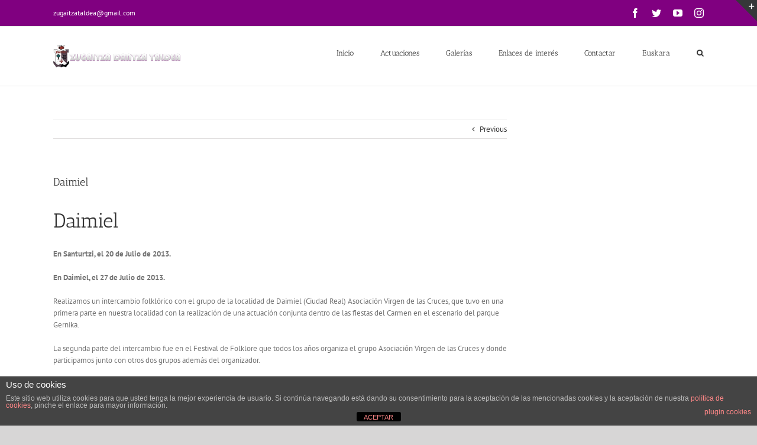

--- FILE ---
content_type: text/html; charset=UTF-8
request_url: http://www.zugaitzadantzataldea.org/es/daimiel-es/
body_size: 20617
content:
<!DOCTYPE html>
<html class="avada-html-layout-wide avada-html-header-position-top" dir="ltr" lang="es-ES" prefix="og: https://ogp.me/ns#" prefix="og: http://ogp.me/ns# fb: http://ogp.me/ns/fb#">
<head>
	<meta http-equiv="X-UA-Compatible" content="IE=edge" />
	<meta http-equiv="Content-Type" content="text/html; charset=utf-8"/>
	<meta name="viewport" content="width=device-width, initial-scale=1" />
	<title>Daimiel | Zugaitza Dantza Taldea</title>

		<!-- All in One SEO 4.5.1.1 - aioseo.com -->
		<meta name="description" content="En Julio de 2013 realizamos un intercambio folklórico con el grupo de la localidad de Daimiel (Ciudad Real) Asociación Virgen de las Cruces." />
		<meta name="robots" content="max-image-preview:large" />
		<link rel="canonical" href="http://www.zugaitzadantzataldea.org/es/daimiel-es/" />
		<meta name="generator" content="All in One SEO (AIOSEO) 4.5.1.1" />
		<meta property="og:locale" content="es_ES" />
		<meta property="og:site_name" content="Zugaitza Dantza Taldea | Otro sitio realizado con WordPress" />
		<meta property="og:type" content="article" />
		<meta property="og:title" content="Daimiel | Zugaitza Dantza Taldea" />
		<meta property="og:description" content="En Julio de 2013 realizamos un intercambio folklórico con el grupo de la localidad de Daimiel (Ciudad Real) Asociación Virgen de las Cruces." />
		<meta property="og:url" content="http://www.zugaitzadantzataldea.org/es/daimiel-es/" />
		<meta property="article:published_time" content="2015-11-20T15:54:50+00:00" />
		<meta property="article:modified_time" content="2016-12-09T12:36:10+00:00" />
		<meta name="twitter:card" content="summary_large_image" />
		<meta name="twitter:title" content="Daimiel | Zugaitza Dantza Taldea" />
		<meta name="twitter:description" content="En Julio de 2013 realizamos un intercambio folklórico con el grupo de la localidad de Daimiel (Ciudad Real) Asociación Virgen de las Cruces." />
		<script type="application/ld+json" class="aioseo-schema">
			{"@context":"https:\/\/schema.org","@graph":[{"@type":"Article","@id":"http:\/\/www.zugaitzadantzataldea.org\/es\/daimiel-es\/#article","name":"Daimiel | Zugaitza Dantza Taldea","headline":"Daimiel","author":{"@id":"http:\/\/www.zugaitzadantzataldea.org\/es\/author\/admin\/#author"},"publisher":{"@id":"http:\/\/www.zugaitzadantzataldea.org\/#organization"},"image":{"@type":"ImageObject","url":"http:\/\/www.zugaitzadantzataldea.org\/wp-content\/uploads\/2015\/11\/daimiel02.jpg","width":939,"height":620},"datePublished":"2015-11-20T15:54:50+00:00","dateModified":"2016-12-09T12:36:10+00:00","inLanguage":"es-ES","mainEntityOfPage":{"@id":"http:\/\/www.zugaitzadantzataldea.org\/es\/daimiel-es\/#webpage"},"isPartOf":{"@id":"http:\/\/www.zugaitzadantzataldea.org\/es\/daimiel-es\/#webpage"},"articleSection":"Otras actuaciones, Erderaz, pll_564f424ac8d9b"},{"@type":"BreadcrumbList","@id":"http:\/\/www.zugaitzadantzataldea.org\/es\/daimiel-es\/#breadcrumblist","itemListElement":[{"@type":"ListItem","@id":"http:\/\/www.zugaitzadantzataldea.org\/#listItem","position":1,"name":"Hogar","item":"http:\/\/www.zugaitzadantzataldea.org\/","nextItem":"http:\/\/www.zugaitzadantzataldea.org\/es\/daimiel-es\/#listItem"},{"@type":"ListItem","@id":"http:\/\/www.zugaitzadantzataldea.org\/es\/daimiel-es\/#listItem","position":2,"name":"Daimiel","previousItem":"http:\/\/www.zugaitzadantzataldea.org\/#listItem"}]},{"@type":"Organization","@id":"http:\/\/www.zugaitzadantzataldea.org\/#organization","name":"Zugaitza Dantza Taldea","url":"http:\/\/www.zugaitzadantzataldea.org\/"},{"@type":"Person","@id":"http:\/\/www.zugaitzadantzataldea.org\/es\/author\/admin\/#author","url":"http:\/\/www.zugaitzadantzataldea.org\/es\/author\/admin\/","name":"admin","image":{"@type":"ImageObject","@id":"http:\/\/www.zugaitzadantzataldea.org\/es\/daimiel-es\/#authorImage","url":"http:\/\/1.gravatar.com\/avatar\/155172edc91c04abc07f69c26f78a689?s=96&d=mm&r=g","width":96,"height":96,"caption":"admin"}},{"@type":"WebPage","@id":"http:\/\/www.zugaitzadantzataldea.org\/es\/daimiel-es\/#webpage","url":"http:\/\/www.zugaitzadantzataldea.org\/es\/daimiel-es\/","name":"Daimiel | Zugaitza Dantza Taldea","description":"En Julio de 2013 realizamos un intercambio folkl\u00f3rico con el grupo de la localidad de Daimiel (Ciudad Real) Asociaci\u00f3n Virgen de las Cruces.","inLanguage":"es-ES","isPartOf":{"@id":"http:\/\/www.zugaitzadantzataldea.org\/#website"},"breadcrumb":{"@id":"http:\/\/www.zugaitzadantzataldea.org\/es\/daimiel-es\/#breadcrumblist"},"author":{"@id":"http:\/\/www.zugaitzadantzataldea.org\/es\/author\/admin\/#author"},"creator":{"@id":"http:\/\/www.zugaitzadantzataldea.org\/es\/author\/admin\/#author"},"image":{"@type":"ImageObject","url":"http:\/\/www.zugaitzadantzataldea.org\/wp-content\/uploads\/2015\/11\/daimiel02.jpg","@id":"http:\/\/www.zugaitzadantzataldea.org\/es\/daimiel-es\/#mainImage","width":939,"height":620},"primaryImageOfPage":{"@id":"http:\/\/www.zugaitzadantzataldea.org\/es\/daimiel-es\/#mainImage"},"datePublished":"2015-11-20T15:54:50+00:00","dateModified":"2016-12-09T12:36:10+00:00"},{"@type":"WebSite","@id":"http:\/\/www.zugaitzadantzataldea.org\/#website","url":"http:\/\/www.zugaitzadantzataldea.org\/","name":"Zugaitza Dantza Taldea","description":"Otro sitio realizado con WordPress","inLanguage":"es-ES","publisher":{"@id":"http:\/\/www.zugaitzadantzataldea.org\/#organization"}}]}
		</script>
		<!-- All in One SEO -->

<link rel="alternate" href="http://www.zugaitzadantzataldea.org/eu/daimiel/" hreflang="eu" />
<link rel="alternate" href="http://www.zugaitzadantzataldea.org/es/daimiel-es/" hreflang="es" />
<link rel='dns-prefetch' href='//www.zugaitzadantzataldea.org' />
<link rel='dns-prefetch' href='//www.google.com' />
<link rel='dns-prefetch' href='//fonts.googleapis.com' />
<link rel="alternate" type="application/rss+xml" title="Zugaitza Dantza Taldea &raquo; Feed" href="http://www.zugaitzadantzataldea.org/es/feed/" />
<link rel="alternate" type="application/rss+xml" title="Zugaitza Dantza Taldea &raquo; Feed de los comentarios" href="http://www.zugaitzadantzataldea.org/es/comments/feed/" />
					<link rel="shortcut icon" href="http://www.zugaitzadantzataldea.org/wp-content/uploads/2015/11/favicon.png" type="image/x-icon" />
		
		
		
		
				<link rel="alternate" type="application/rss+xml" title="Zugaitza Dantza Taldea &raquo; Comentario Daimiel del feed" href="http://www.zugaitzadantzataldea.org/es/daimiel-es/feed/" />

		<meta property="og:title" content="Daimiel"/>
		<meta property="og:type" content="article"/>
		<meta property="og:url" content="http://www.zugaitzadantzataldea.org/es/daimiel-es/"/>
		<meta property="og:site_name" content="Zugaitza Dantza Taldea"/>
		<meta property="og:description" content="Daimiel
En Santurtzi, el 20 de Julio de 2013.

En Daimiel, el 27 de Julio de 2013.

Realizamos un intercambio folklórico con el grupo de la localidad de Daimiel (Ciudad Real) Asociación Virgen de las Cruces, que tuvo en una primera parte en nuestra localidad con la realización de una actuación conjunta dentro de las fiestas del Carmen"/>

									<meta property="og:image" content="http://www.zugaitzadantzataldea.org/wp-content/uploads/2015/11/daimiel02.jpg"/>
							<script type="text/javascript">
/* <![CDATA[ */
window._wpemojiSettings = {"baseUrl":"https:\/\/s.w.org\/images\/core\/emoji\/14.0.0\/72x72\/","ext":".png","svgUrl":"https:\/\/s.w.org\/images\/core\/emoji\/14.0.0\/svg\/","svgExt":".svg","source":{"concatemoji":"http:\/\/www.zugaitzadantzataldea.org\/wp-includes\/js\/wp-emoji-release.min.js?ver=6.4.1"}};
/*! This file is auto-generated */
!function(i,n){var o,s,e;function c(e){try{var t={supportTests:e,timestamp:(new Date).valueOf()};sessionStorage.setItem(o,JSON.stringify(t))}catch(e){}}function p(e,t,n){e.clearRect(0,0,e.canvas.width,e.canvas.height),e.fillText(t,0,0);var t=new Uint32Array(e.getImageData(0,0,e.canvas.width,e.canvas.height).data),r=(e.clearRect(0,0,e.canvas.width,e.canvas.height),e.fillText(n,0,0),new Uint32Array(e.getImageData(0,0,e.canvas.width,e.canvas.height).data));return t.every(function(e,t){return e===r[t]})}function u(e,t,n){switch(t){case"flag":return n(e,"\ud83c\udff3\ufe0f\u200d\u26a7\ufe0f","\ud83c\udff3\ufe0f\u200b\u26a7\ufe0f")?!1:!n(e,"\ud83c\uddfa\ud83c\uddf3","\ud83c\uddfa\u200b\ud83c\uddf3")&&!n(e,"\ud83c\udff4\udb40\udc67\udb40\udc62\udb40\udc65\udb40\udc6e\udb40\udc67\udb40\udc7f","\ud83c\udff4\u200b\udb40\udc67\u200b\udb40\udc62\u200b\udb40\udc65\u200b\udb40\udc6e\u200b\udb40\udc67\u200b\udb40\udc7f");case"emoji":return!n(e,"\ud83e\udef1\ud83c\udffb\u200d\ud83e\udef2\ud83c\udfff","\ud83e\udef1\ud83c\udffb\u200b\ud83e\udef2\ud83c\udfff")}return!1}function f(e,t,n){var r="undefined"!=typeof WorkerGlobalScope&&self instanceof WorkerGlobalScope?new OffscreenCanvas(300,150):i.createElement("canvas"),a=r.getContext("2d",{willReadFrequently:!0}),o=(a.textBaseline="top",a.font="600 32px Arial",{});return e.forEach(function(e){o[e]=t(a,e,n)}),o}function t(e){var t=i.createElement("script");t.src=e,t.defer=!0,i.head.appendChild(t)}"undefined"!=typeof Promise&&(o="wpEmojiSettingsSupports",s=["flag","emoji"],n.supports={everything:!0,everythingExceptFlag:!0},e=new Promise(function(e){i.addEventListener("DOMContentLoaded",e,{once:!0})}),new Promise(function(t){var n=function(){try{var e=JSON.parse(sessionStorage.getItem(o));if("object"==typeof e&&"number"==typeof e.timestamp&&(new Date).valueOf()<e.timestamp+604800&&"object"==typeof e.supportTests)return e.supportTests}catch(e){}return null}();if(!n){if("undefined"!=typeof Worker&&"undefined"!=typeof OffscreenCanvas&&"undefined"!=typeof URL&&URL.createObjectURL&&"undefined"!=typeof Blob)try{var e="postMessage("+f.toString()+"("+[JSON.stringify(s),u.toString(),p.toString()].join(",")+"));",r=new Blob([e],{type:"text/javascript"}),a=new Worker(URL.createObjectURL(r),{name:"wpTestEmojiSupports"});return void(a.onmessage=function(e){c(n=e.data),a.terminate(),t(n)})}catch(e){}c(n=f(s,u,p))}t(n)}).then(function(e){for(var t in e)n.supports[t]=e[t],n.supports.everything=n.supports.everything&&n.supports[t],"flag"!==t&&(n.supports.everythingExceptFlag=n.supports.everythingExceptFlag&&n.supports[t]);n.supports.everythingExceptFlag=n.supports.everythingExceptFlag&&!n.supports.flag,n.DOMReady=!1,n.readyCallback=function(){n.DOMReady=!0}}).then(function(){return e}).then(function(){var e;n.supports.everything||(n.readyCallback(),(e=n.source||{}).concatemoji?t(e.concatemoji):e.wpemoji&&e.twemoji&&(t(e.twemoji),t(e.wpemoji)))}))}((window,document),window._wpemojiSettings);
/* ]]> */
</script>
<link rel='stylesheet' id='layerslider-css' href='http://www.zugaitzadantzataldea.org/wp-content/plugins/LayerSlider/static/layerslider/css/layerslider.css?ver=6.9.2' type='text/css' media='all' />
<link rel='stylesheet' id='ls-google-fonts-css' href='http://fonts.googleapis.com/css?family=Lato:100,300,regular,700,900%7COpen+Sans:300%7CIndie+Flower:regular%7COswald:300,regular,700&#038;subset=latin%2Clatin-ext' type='text/css' media='all' />
<style id='wp-emoji-styles-inline-css' type='text/css'>

	img.wp-smiley, img.emoji {
		display: inline !important;
		border: none !important;
		box-shadow: none !important;
		height: 1em !important;
		width: 1em !important;
		margin: 0 0.07em !important;
		vertical-align: -0.1em !important;
		background: none !important;
		padding: 0 !important;
	}
</style>
<style id='classic-theme-styles-inline-css' type='text/css'>
/*! This file is auto-generated */
.wp-block-button__link{color:#fff;background-color:#32373c;border-radius:9999px;box-shadow:none;text-decoration:none;padding:calc(.667em + 2px) calc(1.333em + 2px);font-size:1.125em}.wp-block-file__button{background:#32373c;color:#fff;text-decoration:none}
</style>
<style id='global-styles-inline-css' type='text/css'>
body{--wp--preset--color--black: #000000;--wp--preset--color--cyan-bluish-gray: #abb8c3;--wp--preset--color--white: #ffffff;--wp--preset--color--pale-pink: #f78da7;--wp--preset--color--vivid-red: #cf2e2e;--wp--preset--color--luminous-vivid-orange: #ff6900;--wp--preset--color--luminous-vivid-amber: #fcb900;--wp--preset--color--light-green-cyan: #7bdcb5;--wp--preset--color--vivid-green-cyan: #00d084;--wp--preset--color--pale-cyan-blue: #8ed1fc;--wp--preset--color--vivid-cyan-blue: #0693e3;--wp--preset--color--vivid-purple: #9b51e0;--wp--preset--gradient--vivid-cyan-blue-to-vivid-purple: linear-gradient(135deg,rgba(6,147,227,1) 0%,rgb(155,81,224) 100%);--wp--preset--gradient--light-green-cyan-to-vivid-green-cyan: linear-gradient(135deg,rgb(122,220,180) 0%,rgb(0,208,130) 100%);--wp--preset--gradient--luminous-vivid-amber-to-luminous-vivid-orange: linear-gradient(135deg,rgba(252,185,0,1) 0%,rgba(255,105,0,1) 100%);--wp--preset--gradient--luminous-vivid-orange-to-vivid-red: linear-gradient(135deg,rgba(255,105,0,1) 0%,rgb(207,46,46) 100%);--wp--preset--gradient--very-light-gray-to-cyan-bluish-gray: linear-gradient(135deg,rgb(238,238,238) 0%,rgb(169,184,195) 100%);--wp--preset--gradient--cool-to-warm-spectrum: linear-gradient(135deg,rgb(74,234,220) 0%,rgb(151,120,209) 20%,rgb(207,42,186) 40%,rgb(238,44,130) 60%,rgb(251,105,98) 80%,rgb(254,248,76) 100%);--wp--preset--gradient--blush-light-purple: linear-gradient(135deg,rgb(255,206,236) 0%,rgb(152,150,240) 100%);--wp--preset--gradient--blush-bordeaux: linear-gradient(135deg,rgb(254,205,165) 0%,rgb(254,45,45) 50%,rgb(107,0,62) 100%);--wp--preset--gradient--luminous-dusk: linear-gradient(135deg,rgb(255,203,112) 0%,rgb(199,81,192) 50%,rgb(65,88,208) 100%);--wp--preset--gradient--pale-ocean: linear-gradient(135deg,rgb(255,245,203) 0%,rgb(182,227,212) 50%,rgb(51,167,181) 100%);--wp--preset--gradient--electric-grass: linear-gradient(135deg,rgb(202,248,128) 0%,rgb(113,206,126) 100%);--wp--preset--gradient--midnight: linear-gradient(135deg,rgb(2,3,129) 0%,rgb(40,116,252) 100%);--wp--preset--font-size--small: 9.75px;--wp--preset--font-size--medium: 20px;--wp--preset--font-size--large: 19.5px;--wp--preset--font-size--x-large: 42px;--wp--preset--font-size--normal: 13px;--wp--preset--font-size--xlarge: 26px;--wp--preset--font-size--huge: 39px;--wp--preset--spacing--20: 0.44rem;--wp--preset--spacing--30: 0.67rem;--wp--preset--spacing--40: 1rem;--wp--preset--spacing--50: 1.5rem;--wp--preset--spacing--60: 2.25rem;--wp--preset--spacing--70: 3.38rem;--wp--preset--spacing--80: 5.06rem;--wp--preset--shadow--natural: 6px 6px 9px rgba(0, 0, 0, 0.2);--wp--preset--shadow--deep: 12px 12px 50px rgba(0, 0, 0, 0.4);--wp--preset--shadow--sharp: 6px 6px 0px rgba(0, 0, 0, 0.2);--wp--preset--shadow--outlined: 6px 6px 0px -3px rgba(255, 255, 255, 1), 6px 6px rgba(0, 0, 0, 1);--wp--preset--shadow--crisp: 6px 6px 0px rgba(0, 0, 0, 1);}:where(.is-layout-flex){gap: 0.5em;}:where(.is-layout-grid){gap: 0.5em;}body .is-layout-flow > .alignleft{float: left;margin-inline-start: 0;margin-inline-end: 2em;}body .is-layout-flow > .alignright{float: right;margin-inline-start: 2em;margin-inline-end: 0;}body .is-layout-flow > .aligncenter{margin-left: auto !important;margin-right: auto !important;}body .is-layout-constrained > .alignleft{float: left;margin-inline-start: 0;margin-inline-end: 2em;}body .is-layout-constrained > .alignright{float: right;margin-inline-start: 2em;margin-inline-end: 0;}body .is-layout-constrained > .aligncenter{margin-left: auto !important;margin-right: auto !important;}body .is-layout-constrained > :where(:not(.alignleft):not(.alignright):not(.alignfull)){max-width: var(--wp--style--global--content-size);margin-left: auto !important;margin-right: auto !important;}body .is-layout-constrained > .alignwide{max-width: var(--wp--style--global--wide-size);}body .is-layout-flex{display: flex;}body .is-layout-flex{flex-wrap: wrap;align-items: center;}body .is-layout-flex > *{margin: 0;}body .is-layout-grid{display: grid;}body .is-layout-grid > *{margin: 0;}:where(.wp-block-columns.is-layout-flex){gap: 2em;}:where(.wp-block-columns.is-layout-grid){gap: 2em;}:where(.wp-block-post-template.is-layout-flex){gap: 1.25em;}:where(.wp-block-post-template.is-layout-grid){gap: 1.25em;}.has-black-color{color: var(--wp--preset--color--black) !important;}.has-cyan-bluish-gray-color{color: var(--wp--preset--color--cyan-bluish-gray) !important;}.has-white-color{color: var(--wp--preset--color--white) !important;}.has-pale-pink-color{color: var(--wp--preset--color--pale-pink) !important;}.has-vivid-red-color{color: var(--wp--preset--color--vivid-red) !important;}.has-luminous-vivid-orange-color{color: var(--wp--preset--color--luminous-vivid-orange) !important;}.has-luminous-vivid-amber-color{color: var(--wp--preset--color--luminous-vivid-amber) !important;}.has-light-green-cyan-color{color: var(--wp--preset--color--light-green-cyan) !important;}.has-vivid-green-cyan-color{color: var(--wp--preset--color--vivid-green-cyan) !important;}.has-pale-cyan-blue-color{color: var(--wp--preset--color--pale-cyan-blue) !important;}.has-vivid-cyan-blue-color{color: var(--wp--preset--color--vivid-cyan-blue) !important;}.has-vivid-purple-color{color: var(--wp--preset--color--vivid-purple) !important;}.has-black-background-color{background-color: var(--wp--preset--color--black) !important;}.has-cyan-bluish-gray-background-color{background-color: var(--wp--preset--color--cyan-bluish-gray) !important;}.has-white-background-color{background-color: var(--wp--preset--color--white) !important;}.has-pale-pink-background-color{background-color: var(--wp--preset--color--pale-pink) !important;}.has-vivid-red-background-color{background-color: var(--wp--preset--color--vivid-red) !important;}.has-luminous-vivid-orange-background-color{background-color: var(--wp--preset--color--luminous-vivid-orange) !important;}.has-luminous-vivid-amber-background-color{background-color: var(--wp--preset--color--luminous-vivid-amber) !important;}.has-light-green-cyan-background-color{background-color: var(--wp--preset--color--light-green-cyan) !important;}.has-vivid-green-cyan-background-color{background-color: var(--wp--preset--color--vivid-green-cyan) !important;}.has-pale-cyan-blue-background-color{background-color: var(--wp--preset--color--pale-cyan-blue) !important;}.has-vivid-cyan-blue-background-color{background-color: var(--wp--preset--color--vivid-cyan-blue) !important;}.has-vivid-purple-background-color{background-color: var(--wp--preset--color--vivid-purple) !important;}.has-black-border-color{border-color: var(--wp--preset--color--black) !important;}.has-cyan-bluish-gray-border-color{border-color: var(--wp--preset--color--cyan-bluish-gray) !important;}.has-white-border-color{border-color: var(--wp--preset--color--white) !important;}.has-pale-pink-border-color{border-color: var(--wp--preset--color--pale-pink) !important;}.has-vivid-red-border-color{border-color: var(--wp--preset--color--vivid-red) !important;}.has-luminous-vivid-orange-border-color{border-color: var(--wp--preset--color--luminous-vivid-orange) !important;}.has-luminous-vivid-amber-border-color{border-color: var(--wp--preset--color--luminous-vivid-amber) !important;}.has-light-green-cyan-border-color{border-color: var(--wp--preset--color--light-green-cyan) !important;}.has-vivid-green-cyan-border-color{border-color: var(--wp--preset--color--vivid-green-cyan) !important;}.has-pale-cyan-blue-border-color{border-color: var(--wp--preset--color--pale-cyan-blue) !important;}.has-vivid-cyan-blue-border-color{border-color: var(--wp--preset--color--vivid-cyan-blue) !important;}.has-vivid-purple-border-color{border-color: var(--wp--preset--color--vivid-purple) !important;}.has-vivid-cyan-blue-to-vivid-purple-gradient-background{background: var(--wp--preset--gradient--vivid-cyan-blue-to-vivid-purple) !important;}.has-light-green-cyan-to-vivid-green-cyan-gradient-background{background: var(--wp--preset--gradient--light-green-cyan-to-vivid-green-cyan) !important;}.has-luminous-vivid-amber-to-luminous-vivid-orange-gradient-background{background: var(--wp--preset--gradient--luminous-vivid-amber-to-luminous-vivid-orange) !important;}.has-luminous-vivid-orange-to-vivid-red-gradient-background{background: var(--wp--preset--gradient--luminous-vivid-orange-to-vivid-red) !important;}.has-very-light-gray-to-cyan-bluish-gray-gradient-background{background: var(--wp--preset--gradient--very-light-gray-to-cyan-bluish-gray) !important;}.has-cool-to-warm-spectrum-gradient-background{background: var(--wp--preset--gradient--cool-to-warm-spectrum) !important;}.has-blush-light-purple-gradient-background{background: var(--wp--preset--gradient--blush-light-purple) !important;}.has-blush-bordeaux-gradient-background{background: var(--wp--preset--gradient--blush-bordeaux) !important;}.has-luminous-dusk-gradient-background{background: var(--wp--preset--gradient--luminous-dusk) !important;}.has-pale-ocean-gradient-background{background: var(--wp--preset--gradient--pale-ocean) !important;}.has-electric-grass-gradient-background{background: var(--wp--preset--gradient--electric-grass) !important;}.has-midnight-gradient-background{background: var(--wp--preset--gradient--midnight) !important;}.has-small-font-size{font-size: var(--wp--preset--font-size--small) !important;}.has-medium-font-size{font-size: var(--wp--preset--font-size--medium) !important;}.has-large-font-size{font-size: var(--wp--preset--font-size--large) !important;}.has-x-large-font-size{font-size: var(--wp--preset--font-size--x-large) !important;}
.wp-block-navigation a:where(:not(.wp-element-button)){color: inherit;}
:where(.wp-block-post-template.is-layout-flex){gap: 1.25em;}:where(.wp-block-post-template.is-layout-grid){gap: 1.25em;}
:where(.wp-block-columns.is-layout-flex){gap: 2em;}:where(.wp-block-columns.is-layout-grid){gap: 2em;}
.wp-block-pullquote{font-size: 1.5em;line-height: 1.6;}
</style>
<link rel='stylesheet' id='front-estilos-css' href='http://www.zugaitzadantzataldea.org/wp-content/plugins/asesor-cookies-para-la-ley-en-espana/html/front/estilos.css?ver=6.4.1' type='text/css' media='all' />
<link rel='stylesheet' id='rs-plugin-settings-css' href='http://www.zugaitzadantzataldea.org/wp-content/plugins/revslider/public/assets/css/rs6.css?ver=6.0.9' type='text/css' media='all' />
<style id='rs-plugin-settings-inline-css' type='text/css'>
.tp-caption a{color:#ff7302;text-shadow:none;-webkit-transition:all 0.2s ease-out;-moz-transition:all 0.2s ease-out;-o-transition:all 0.2s ease-out;-ms-transition:all 0.2s ease-out}.tp-caption a:hover{color:#ffa902}
</style>
<link rel='stylesheet' id='avada-stylesheet-css' href='http://www.zugaitzadantzataldea.org/wp-content/themes/Avada/assets/css/style.min.css?ver=6.0.3' type='text/css' media='all' />
<!--[if IE]>
<link rel='stylesheet' id='avada-IE-css' href='http://www.zugaitzadantzataldea.org/wp-content/themes/Avada/assets/css/ie.min.css?ver=6.0.3' type='text/css' media='all' />
<style id='avada-IE-inline-css' type='text/css'>
.avada-select-parent .select-arrow{background-color:#ffffff}
.select-arrow{background-color:#ffffff}
</style>
<![endif]-->
<link rel='stylesheet' id='ngg_trigger_buttons-css' href='http://www.zugaitzadantzataldea.org/wp-content/plugins/nextgen-gallery/products/photocrati_nextgen/modules/nextgen_gallery_display/static/trigger_buttons.css?ver=3.41' type='text/css' media='all' />
<link rel='stylesheet' id='fancybox-0-css' href='http://www.zugaitzadantzataldea.org/wp-content/plugins/nextgen-gallery/products/photocrati_nextgen/modules/lightbox/static/fancybox/jquery.fancybox-1.3.4.css?ver=3.41' type='text/css' media='all' />
<link rel='stylesheet' id='fontawesome_v4_shim_style-css' href='http://www.zugaitzadantzataldea.org/wp-content/plugins/nextgen-gallery/products/photocrati_nextgen/modules/nextgen_gallery_display/static/fontawesome/css/v4-shims.min.css?ver=6.4.1' type='text/css' media='all' />
<link rel='stylesheet' id='fontawesome-css' href='http://www.zugaitzadantzataldea.org/wp-content/plugins/nextgen-gallery/products/photocrati_nextgen/modules/nextgen_gallery_display/static/fontawesome/css/all.min.css?ver=6.4.1' type='text/css' media='all' />
<link rel='stylesheet' id='nextgen_basic_thumbnails_style-css' href='http://www.zugaitzadantzataldea.org/wp-content/plugins/nextgen-gallery/products/photocrati_nextgen/modules/nextgen_basic_gallery/static/thumbnails/nextgen_basic_thumbnails.css?ver=3.41' type='text/css' media='all' />
<link rel='stylesheet' id='nextgen_pagination_style-css' href='http://www.zugaitzadantzataldea.org/wp-content/plugins/nextgen-gallery/products/photocrati_nextgen/modules/nextgen_pagination/static/style.css?ver=3.41' type='text/css' media='all' />
<link rel='stylesheet' id='nextgen_widgets_style-css' href='http://www.zugaitzadantzataldea.org/wp-content/plugins/nextgen-gallery/products/photocrati_nextgen/modules/widget/static/widgets.css?ver=3.41' type='text/css' media='all' />
<link rel='stylesheet' id='fusion-dynamic-css-css' href='http://www.zugaitzadantzataldea.org/wp-content/uploads/fusion-styles/25e3617c3a2bb33a54b6069d180e507a.min.css?ver=2.0.3' type='text/css' media='all' />
<link rel='stylesheet' id='dashicons-css' href='http://www.zugaitzadantzataldea.org/wp-includes/css/dashicons.min.css?ver=6.4.1' type='text/css' media='all' />
<link rel='stylesheet' id='my-calendar-reset-css' href='http://www.zugaitzadantzataldea.org/wp-content/plugins/my-calendar/css/reset.css?ver=3.4.22' type='text/css' media='all' />
<link rel='stylesheet' id='my-calendar-style-css' href='http://www.zugaitzadantzataldea.org/wp-content/plugins/my-calendar/styles/twentyfifteen.css?ver=3.4.22-twentyfifteen-css' type='text/css' media='all' />
<style id='my-calendar-style-inline-css' type='text/css'>

/* Styles by My Calendar - Joseph C Dolson https://www.joedolson.com/ */

.mc-main .mc_castellano .event-title, .mc-main .mc_castellano .event-title a { background: #ffffcc !important; color: #000000 !important; }
.mc-main .mc_castellano .event-title a:hover, .mc-main .mc_castellano .event-title a:focus { background: #ffffff !important;}
.mc-main .mc_euskera .event-title, .mc-main .mc_euskera .event-title a { background: #ffffcc !important; color: #000000 !important; }
.mc-main .mc_euskera .event-title a:hover, .mc-main .mc_euskera .event-title a:focus { background: #ffffff !important;}
.mc-main {--primary-dark: #313233; --primary-light: #fff; --secondary-light: #fff; --secondary-dark: #000; --highlight-dark: #666; --highlight-light: #efefef; --category-mc_castellano: #ffffcc; --category-mc_euskera: #ffffcc; }
</style>
<script type="text/javascript" id="layerslider-greensock-js-extra">
/* <![CDATA[ */
var LS_Meta = {"v":"6.9.2"};
/* ]]> */
</script>
<script type="text/javascript" src="http://www.zugaitzadantzataldea.org/wp-content/plugins/LayerSlider/static/layerslider/js/greensock.js?ver=1.19.0" id="layerslider-greensock-js"></script>
<script type="text/javascript" src="http://www.zugaitzadantzataldea.org/wp-includes/js/jquery/jquery.min.js?ver=3.7.1" id="jquery-core-js"></script>
<script type="text/javascript" src="http://www.zugaitzadantzataldea.org/wp-includes/js/jquery/jquery-migrate.min.js?ver=3.4.1" id="jquery-migrate-js"></script>
<script type="text/javascript" src="http://www.zugaitzadantzataldea.org/wp-content/plugins/LayerSlider/static/layerslider/js/layerslider.kreaturamedia.jquery.js?ver=6.9.2" id="layerslider-js"></script>
<script type="text/javascript" src="http://www.zugaitzadantzataldea.org/wp-content/plugins/LayerSlider/static/layerslider/js/layerslider.transitions.js?ver=6.9.2" id="layerslider-transitions-js"></script>
<script type="text/javascript" id="front-principal-js-extra">
/* <![CDATA[ */
var cdp_cookies_info = {"url_plugin":"http:\/\/www.zugaitzadantzataldea.org\/wp-content\/plugins\/asesor-cookies-para-la-ley-en-espana\/plugin.php","url_admin_ajax":"http:\/\/www.zugaitzadantzataldea.org\/wp-admin\/admin-ajax.php"};
/* ]]> */
</script>
<script type="text/javascript" src="http://www.zugaitzadantzataldea.org/wp-content/plugins/asesor-cookies-para-la-ley-en-espana/html/front/principal.js?ver=6.4.1" id="front-principal-js"></script>
<script type="text/javascript" src="http://www.zugaitzadantzataldea.org/wp-content/plugins/revslider/public/assets/js/revolution.tools.min.js?ver=6.0" id="tp-tools-js"></script>
<script type="text/javascript" src="http://www.zugaitzadantzataldea.org/wp-content/plugins/revslider/public/assets/js/rs6.min.js?ver=6.0.9" id="revmin-js"></script>
<script type="text/javascript" id="photocrati_ajax-js-extra">
/* <![CDATA[ */
var photocrati_ajax = {"url":"http:\/\/www.zugaitzadantzataldea.org\/index.php?photocrati_ajax=1","wp_home_url":"http:\/\/www.zugaitzadantzataldea.org","wp_site_url":"http:\/\/www.zugaitzadantzataldea.org","wp_root_url":"http:\/\/www.zugaitzadantzataldea.org","wp_plugins_url":"http:\/\/www.zugaitzadantzataldea.org\/wp-content\/plugins","wp_content_url":"http:\/\/www.zugaitzadantzataldea.org\/wp-content","wp_includes_url":"http:\/\/www.zugaitzadantzataldea.org\/wp-includes\/","ngg_param_slug":"nggallery"};
/* ]]> */
</script>
<script type="text/javascript" src="http://www.zugaitzadantzataldea.org/wp-content/plugins/nextgen-gallery/products/photocrati_nextgen/modules/ajax/static/ajax.min.js?ver=3.41" id="photocrati_ajax-js"></script>
<script type="text/javascript" src="http://www.zugaitzadantzataldea.org/wp-content/plugins/nextgen-gallery/products/photocrati_nextgen/modules/nextgen_basic_gallery/static/thumbnails/nextgen_basic_thumbnails.js?ver=3.41" id="photocrati-nextgen_basic_thumbnails-js"></script>
<script type="text/javascript" src="http://www.zugaitzadantzataldea.org/wp-content/plugins/nextgen-gallery/products/photocrati_nextgen/modules/nextgen_gallery_display/static/fontawesome/js/v4-shims.min.js?ver=5.3.1" id="fontawesome_v4_shim-js"></script>
<script type="text/javascript" defer data-auto-replace-svg="false" data-keep-original-source="false" data-search-pseudo-elements src="http://www.zugaitzadantzataldea.org/wp-content/plugins/nextgen-gallery/products/photocrati_nextgen/modules/nextgen_gallery_display/static/fontawesome/js/all.min.js?ver=5.3.1" id="fontawesome-js"></script>
<meta name="generator" content="Powered by LayerSlider 6.9.2 - Multi-Purpose, Responsive, Parallax, Mobile-Friendly Slider Plugin for WordPress." />
<!-- LayerSlider updates and docs at: https://layerslider.kreaturamedia.com -->
<link rel="https://api.w.org/" href="http://www.zugaitzadantzataldea.org/wp-json/" /><link rel="alternate" type="application/json" href="http://www.zugaitzadantzataldea.org/wp-json/wp/v2/posts/97" /><link rel="EditURI" type="application/rsd+xml" title="RSD" href="http://www.zugaitzadantzataldea.org/xmlrpc.php?rsd" />
<meta name="generator" content="WordPress 6.4.1" />
<link rel='shortlink' href='http://www.zugaitzadantzataldea.org/?p=97' />
<link rel="alternate" type="application/json+oembed" href="http://www.zugaitzadantzataldea.org/wp-json/oembed/1.0/embed?url=http%3A%2F%2Fwww.zugaitzadantzataldea.org%2Fes%2Fdaimiel-es%2F" />
<link rel="alternate" type="text/xml+oembed" href="http://www.zugaitzadantzataldea.org/wp-json/oembed/1.0/embed?url=http%3A%2F%2Fwww.zugaitzadantzataldea.org%2Fes%2Fdaimiel-es%2F&#038;format=xml" />
<style type="text/css" id="css-fb-visibility">@media screen and (max-width: 640px){body:not(.fusion-builder-ui-wireframe) .fusion-no-small-visibility{display:none !important;}}@media screen and (min-width: 641px) and (max-width: 1024px){body:not(.fusion-builder-ui-wireframe) .fusion-no-medium-visibility{display:none !important;}}@media screen and (min-width: 1025px){body:not(.fusion-builder-ui-wireframe) .fusion-no-large-visibility{display:none !important;}}</style><style type="text/css">.recentcomments a{display:inline !important;padding:0 !important;margin:0 !important;}</style><script type="text/javascript" src="http://www.zugaitzadantzataldea.org/wp-content/plugins/si-captcha-for-wordpress/captcha/si_captcha.js?ver=1768608346"></script>
<!-- begin SI CAPTCHA Anti-Spam - login/register form style -->
<style type="text/css">
.si_captcha_small { width:175px; height:45px; padding-top:10px; padding-bottom:10px; }
.si_captcha_large { width:250px; height:60px; padding-top:10px; padding-bottom:10px; }
img#si_image_com { border-style:none; margin:0; padding-right:5px; float:left; }
img#si_image_reg { border-style:none; margin:0; padding-right:5px; float:left; }
img#si_image_log { border-style:none; margin:0; padding-right:5px; float:left; }
img#si_image_side_login { border-style:none; margin:0; padding-right:5px; float:left; }
img#si_image_checkout { border-style:none; margin:0; padding-right:5px; float:left; }
img#si_image_jetpack { border-style:none; margin:0; padding-right:5px; float:left; }
img#si_image_bbpress_topic { border-style:none; margin:0; padding-right:5px; float:left; }
.si_captcha_refresh { border-style:none; margin:0; vertical-align:bottom; }
div#si_captcha_input { display:block; padding-top:15px; padding-bottom:5px; }
label#si_captcha_code_label { margin:0; }
input#si_captcha_code_input { width:65px; }
p#si_captcha_code_p { clear: left; padding-top:10px; }
.si-captcha-jetpack-error { color:#DC3232; }
</style>
<!-- end SI CAPTCHA Anti-Spam - login/register form style -->
<meta name="generator" content="Powered by Slider Revolution 6.0.9 - responsive, Mobile-Friendly Slider Plugin for WordPress with comfortable drag and drop interface." />
<script type="text/javascript">function setREVStartSize(a){try{var b,c=document.getElementById(a.c).parentNode.offsetWidth;if(c=0===c||isNaN(c)?window.innerWidth:c,a.tabw=void 0===a.tabw?0:parseInt(a.tabw),a.thumbw=void 0===a.thumbw?0:parseInt(a.thumbw),a.tabh=void 0===a.tabh?0:parseInt(a.tabh),a.thumbh=void 0===a.thumbh?0:parseInt(a.thumbh),a.tabhide=void 0===a.tabhide?0:parseInt(a.tabhide),a.thumbhide=void 0===a.thumbhide?0:parseInt(a.thumbhide),a.mh=void 0===a.mh||""==a.mh?0:a.mh,"fullscreen"===a.layout||"fullscreen"===a.l)b=Math.max(a.mh,window.innerHeight);else{for(var d in a.gw=Array.isArray(a.gw)?a.gw:[a.gw],a.rl)(void 0===a.gw[d]||0===a.gw[d])&&(a.gw[d]=a.gw[d-1]);for(var d in a.gh=void 0===a.el||""===a.el||Array.isArray(a.el)&&0==a.el.length?a.gh:a.el,a.gh=Array.isArray(a.gh)?a.gh:[a.gh],a.rl)(void 0===a.gh[d]||0===a.gh[d])&&(a.gh[d]=a.gh[d-1]);var e,f=Array(a.rl.length),g=0;for(var d in a.tabw=a.tabhide>=c?0:a.tabw,a.thumbw=a.thumbhide>=c?0:a.thumbw,a.tabh=a.tabhide>=c?0:a.tabh,a.thumbh=a.thumbhide>=c?0:a.thumbh,a.rl)f[d]=a.rl[d]<window.innerWidth?0:a.rl[d];for(var d in e=f[0],f)e>f[d]&&0<f[d]&&(e=f[d],g=d);var h=c>a.gw[g]+a.tabw+a.thumbw?1:(c-(a.tabw+a.thumbw))/a.gw[g];b=a.gh[g]*h+(a.tabh+a.thumbh)}void 0===window.rs_init_css&&(window.rs_init_css=document.head.appendChild(document.createElement("style"))),document.getElementById(a.c).height=b,window.rs_init_css.innerHTML+="#"+a.c+"_wrapper { height: "+b+"px }"}catch(a){console.log("Failure at Presize of Slider:"+a)}};</script>
		<script type="text/javascript">
			var doc = document.documentElement;
			doc.setAttribute( 'data-useragent', navigator.userAgent );
		</script>
		
	</head>

<body class="post-template-default single single-post postid-97 single-format-standard fusion-image-hovers fusion-pagination-sizing fusion-button_size-large fusion-button_type-flat fusion-button_span-no fusion-button_shape-round avada-image-rollover-circle-yes avada-image-rollover-yes avada-image-rollover-direction-left fusion-has-button-gradient fusion-body ltr no-tablet-sticky-header no-mobile-sticky-header no-mobile-slidingbar avada-has-rev-slider-styles fusion-disable-outline fusion-sub-menu-fade mobile-logo-pos-left layout-wide-mode avada-has-boxed-modal-shadow- layout-scroll-offset-full avada-has-zero-margin-offset-top has-sidebar fusion-top-header menu-text-align-left mobile-menu-design-classic fusion-show-pagination-text fusion-header-layout-v3 avada-responsive avada-footer-fx-none avada-menu-highlight-style-bar fusion-search-form-classic fusion-avatar-square avada-sticky-shrinkage avada-dropdown-styles avada-blog-layout-large avada-blog-archive-layout-large avada-header-shadow-no avada-menu-icon-position-left avada-has-megamenu-shadow avada-has-mainmenu-dropdown-divider avada-has-mobile-menu-search avada-has-main-nav-search-icon avada-has-breadcrumb-mobile-hidden avada-has-titlebar-hide avada-has-slidingbar-widgets avada-has-slidingbar-position-top avada-slidingbar-toggle-style-triangle avada-has-slidingbar-sticky avada-has-pagination-width_height avada-flyout-menu-direction-fade">
		<a class="skip-link screen-reader-text" href="#content">Skip to content</a>

	<div id="boxed-wrapper">
		<div class="fusion-sides-frame"></div>
		<div id="wrapper" class="fusion-wrapper">
			<div id="home" style="position:relative;top:-1px;"></div>
			
			<header class="fusion-header-wrapper">
				<div class="fusion-header-v3 fusion-logo-alignment fusion-logo-left fusion-sticky-menu-1 fusion-sticky-logo- fusion-mobile-logo-  fusion-mobile-menu-design-classic">
					
<div class="fusion-secondary-header">
	<div class="fusion-row">
					<div class="fusion-alignleft">
				<div class="fusion-contact-info"><span class="fusion-contact-info-phone-number"></span><span class="fusion-contact-info-email-address"><a href="mailto:zu&#103;&#97;&#105;&#116;&#122;&#97;tal&#100;ea&#64;g&#109;ail.&#99;&#111;m">zu&#103;&#97;&#105;&#116;&#122;&#97;tal&#100;ea&#64;g&#109;ail.&#99;&#111;m</a></span></div>			</div>
							<div class="fusion-alignright">
				<div class="fusion-social-links-header"><div class="fusion-social-networks"><div class="fusion-social-networks-wrapper"><a  class="fusion-social-network-icon fusion-tooltip fusion-facebook fusion-icon-facebook" style href="https://www.facebook.com/zugaitzadantzataldea" target="_blank" rel="noopener noreferrer" data-placement="bottom" data-title="Facebook" data-toggle="tooltip" title="Facebook"><span class="screen-reader-text">Facebook</span></a><a  class="fusion-social-network-icon fusion-tooltip fusion-twitter fusion-icon-twitter" style href="https://twitter.com/zugaitzaTaldea" target="_blank" rel="noopener noreferrer" data-placement="bottom" data-title="Twitter" data-toggle="tooltip" title="Twitter"><span class="screen-reader-text">Twitter</span></a><a  class="fusion-social-network-icon fusion-tooltip fusion-youtube fusion-icon-youtube" style href="https://www.youtube.com/user/zugaitzataldea" target="_blank" rel="noopener noreferrer" data-placement="bottom" data-title="YouTube" data-toggle="tooltip" title="YouTube"><span class="screen-reader-text">YouTube</span></a><a  class="fusion-social-network-icon fusion-tooltip fusion-instagram fusion-icon-instagram" style href="https://www.instagram.com/zugaitzadantzataldea/" target="_blank" rel="noopener noreferrer" data-placement="bottom" data-title="Instagram" data-toggle="tooltip" title="Instagram"><span class="screen-reader-text">Instagram</span></a></div></div></div>			</div>
			</div>
</div>
<div class="fusion-header-sticky-height"></div>
<div class="fusion-header">
	<div class="fusion-row">
					<div class="fusion-logo" data-margin-top="31px" data-margin-bottom="31px" data-margin-left="0px" data-margin-right="0px">
			<a class="fusion-logo-link"  href="http://www.zugaitzadantzataldea.org/es/inicio/" >

						<!-- standard logo -->
			<img src="http://www.zugaitzadantzataldea.org/wp-content/uploads/2015/11/logo.png" srcset="http://www.zugaitzadantzataldea.org/wp-content/uploads/2015/11/logo.png 1x" width="216" height="38" alt="Zugaitza Dantza Taldea Logo" data-retina_logo_url="" class="fusion-standard-logo" />

			
					</a>
		</div>		<nav class="fusion-main-menu" aria-label="Main Menu"><ul id="menu-menuprincipales" class="fusion-menu"><li  id="menu-item-504"  class="menu-item menu-item-type-post_type menu-item-object-page menu-item-home menu-item-504"  data-item-id="504"><a  href="http://www.zugaitzadantzataldea.org/es/inicio/" class="fusion-bar-highlight"><span class="menu-text">Inicio</span></a></li><li  id="menu-item-506"  class="menu-item menu-item-type-post_type menu-item-object-page menu-item-has-children menu-item-506 fusion-dropdown-menu"  data-item-id="506"><a  href="http://www.zugaitzadantzataldea.org/es/actuaciones/" class="fusion-bar-highlight"><span class="menu-text">Actuaciones</span></a><ul role="menu" class="sub-menu"><li  id="menu-item-507"  class="menu-item menu-item-type-post_type menu-item-object-page menu-item-507 fusion-dropdown-submenu" ><a  href="http://www.zugaitzadantzataldea.org/es/otras-actuaciones/" class="fusion-bar-highlight"><span>Otras actuaciones</span></a></li></ul></li><li  id="menu-item-508"  class="menu-item menu-item-type-custom menu-item-object-custom menu-item-has-children menu-item-508 fusion-dropdown-menu"  data-item-id="508"><a  href="#" class="fusion-bar-highlight"><span class="menu-text">Galerías</span></a><ul role="menu" class="sub-menu"><li  id="menu-item-509"  class="menu-item menu-item-type-post_type menu-item-object-page menu-item-has-children menu-item-509 fusion-dropdown-submenu" ><a  href="http://www.zugaitzadantzataldea.org/es/fotografias/" class="fusion-bar-highlight"><span>Fotografías</span></a><ul role="menu" class="sub-menu"><li  id="menu-item-514"  class="menu-item menu-item-type-post_type menu-item-object-page menu-item-514" ><a  href="http://www.zugaitzadantzataldea.org/es/agate-deuna-2/" class="fusion-bar-highlight"><span>Agate Deuna</span></a></li><li  id="menu-item-513"  class="menu-item menu-item-type-post_type menu-item-object-page menu-item-513" ><a  href="http://www.zugaitzadantzataldea.org/es/san-jorge/" class="fusion-bar-highlight"><span>San Jorge</span></a></li><li  id="menu-item-512"  class="menu-item menu-item-type-post_type menu-item-object-page menu-item-512" ><a  href="http://www.zugaitzadantzataldea.org/es/bizkaiko-dantzari-eguna-2/" class="fusion-bar-highlight"><span>Bizkaiko Dantzari Eguna</span></a></li><li  id="menu-item-511"  class="menu-item menu-item-type-post_type menu-item-object-page menu-item-511" ><a  href="http://www.zugaitzadantzataldea.org/es/fiestas-del-carmen/" class="fusion-bar-highlight"><span>Fiestas del Carmen</span></a></li><li  id="menu-item-510"  class="menu-item menu-item-type-post_type menu-item-object-page menu-item-510" ><a  href="http://www.zugaitzadantzataldea.org/es/olentzero-2/" class="fusion-bar-highlight"><span>Olentzero</span></a></li><li  id="menu-item-517"  class="menu-item menu-item-type-post_type menu-item-object-page menu-item-517" ><a  href="http://www.zugaitzadantzataldea.org/es/otras/" class="fusion-bar-highlight"><span>Otras</span></a></li><li  id="menu-item-771"  class="menu-item menu-item-type-post_type menu-item-object-page menu-item-771" ><a  href="http://www.zugaitzadantzataldea.org/es/exposicion-del-45-aniversario/" class="fusion-bar-highlight"><span>Exposición del 45 aniversario</span></a></li></ul></li><li  id="menu-item-518"  class="menu-item menu-item-type-post_type menu-item-object-page menu-item-518 fusion-dropdown-submenu" ><a  href="http://www.zugaitzadantzataldea.org/es/videos/" class="fusion-bar-highlight"><span>Videos</span></a></li></ul></li><li  id="menu-item-519"  class="menu-item menu-item-type-post_type menu-item-object-page menu-item-519"  data-item-id="519"><a  href="http://www.zugaitzadantzataldea.org/es/enlaces-de-interes/" class="fusion-bar-highlight"><span class="menu-text">Enlaces de interés</span></a></li><li  id="menu-item-520"  class="menu-item menu-item-type-post_type menu-item-object-page menu-item-520"  data-item-id="520"><a  href="http://www.zugaitzadantzataldea.org/es/contactar/" class="fusion-bar-highlight"><span class="menu-text">Contactar</span></a></li><li  id="menu-item-521-eu"  class="lang-item lang-item-2 lang-item-eu lang-item-first menu-item menu-item-type-custom menu-item-object-custom menu-item-521-eu"  data-classes="lang-item" data-item-id="521-eu"><a  href="http://www.zugaitzadantzataldea.org/eu/daimiel/" class="fusion-bar-highlight" hreflang="eu" lang="eu"><span class="menu-text">Euskara</span></a></li><li class="fusion-custom-menu-item fusion-main-menu-search"><a class="fusion-main-menu-icon fusion-bar-highlight" href="#" aria-label="Search" data-title="Search" title="Search"></a><div class="fusion-custom-menu-item-contents"><form role="search" class="searchform fusion-search-form fusion-live-search" method="get" action="http://www.zugaitzadantzataldea.org/es/">
	<div class="fusion-search-form-content">
		<div class="fusion-search-field search-field">
			<label><span class="screen-reader-text">Search for:</span>
									<input type="search" value="" name="s" class="s" placeholder="Search ..." required aria-required="true" aria-label="Search ..."/>
							</label>
		</div>
		<div class="fusion-search-button search-button">
			<input type="submit" class="fusion-search-submit searchsubmit" value="&#xf002;" />
					</div>
	</div>
	</form>
</div></li></ul></nav><nav class="fusion-main-menu fusion-sticky-menu" aria-label="Main Menu Sticky"><ul id="menu-menuprincipales-1" class="fusion-menu"><li   class="menu-item menu-item-type-post_type menu-item-object-page menu-item-home menu-item-504"  data-item-id="504"><a  href="http://www.zugaitzadantzataldea.org/es/inicio/" class="fusion-bar-highlight"><span class="menu-text">Inicio</span></a></li><li   class="menu-item menu-item-type-post_type menu-item-object-page menu-item-has-children menu-item-506 fusion-dropdown-menu"  data-item-id="506"><a  href="http://www.zugaitzadantzataldea.org/es/actuaciones/" class="fusion-bar-highlight"><span class="menu-text">Actuaciones</span></a><ul role="menu" class="sub-menu"><li   class="menu-item menu-item-type-post_type menu-item-object-page menu-item-507 fusion-dropdown-submenu" ><a  href="http://www.zugaitzadantzataldea.org/es/otras-actuaciones/" class="fusion-bar-highlight"><span>Otras actuaciones</span></a></li></ul></li><li   class="menu-item menu-item-type-custom menu-item-object-custom menu-item-has-children menu-item-508 fusion-dropdown-menu"  data-item-id="508"><a  href="#" class="fusion-bar-highlight"><span class="menu-text">Galerías</span></a><ul role="menu" class="sub-menu"><li   class="menu-item menu-item-type-post_type menu-item-object-page menu-item-has-children menu-item-509 fusion-dropdown-submenu" ><a  href="http://www.zugaitzadantzataldea.org/es/fotografias/" class="fusion-bar-highlight"><span>Fotografías</span></a><ul role="menu" class="sub-menu"><li   class="menu-item menu-item-type-post_type menu-item-object-page menu-item-514" ><a  href="http://www.zugaitzadantzataldea.org/es/agate-deuna-2/" class="fusion-bar-highlight"><span>Agate Deuna</span></a></li><li   class="menu-item menu-item-type-post_type menu-item-object-page menu-item-513" ><a  href="http://www.zugaitzadantzataldea.org/es/san-jorge/" class="fusion-bar-highlight"><span>San Jorge</span></a></li><li   class="menu-item menu-item-type-post_type menu-item-object-page menu-item-512" ><a  href="http://www.zugaitzadantzataldea.org/es/bizkaiko-dantzari-eguna-2/" class="fusion-bar-highlight"><span>Bizkaiko Dantzari Eguna</span></a></li><li   class="menu-item menu-item-type-post_type menu-item-object-page menu-item-511" ><a  href="http://www.zugaitzadantzataldea.org/es/fiestas-del-carmen/" class="fusion-bar-highlight"><span>Fiestas del Carmen</span></a></li><li   class="menu-item menu-item-type-post_type menu-item-object-page menu-item-510" ><a  href="http://www.zugaitzadantzataldea.org/es/olentzero-2/" class="fusion-bar-highlight"><span>Olentzero</span></a></li><li   class="menu-item menu-item-type-post_type menu-item-object-page menu-item-517" ><a  href="http://www.zugaitzadantzataldea.org/es/otras/" class="fusion-bar-highlight"><span>Otras</span></a></li><li   class="menu-item menu-item-type-post_type menu-item-object-page menu-item-771" ><a  href="http://www.zugaitzadantzataldea.org/es/exposicion-del-45-aniversario/" class="fusion-bar-highlight"><span>Exposición del 45 aniversario</span></a></li></ul></li><li   class="menu-item menu-item-type-post_type menu-item-object-page menu-item-518 fusion-dropdown-submenu" ><a  href="http://www.zugaitzadantzataldea.org/es/videos/" class="fusion-bar-highlight"><span>Videos</span></a></li></ul></li><li   class="menu-item menu-item-type-post_type menu-item-object-page menu-item-519"  data-item-id="519"><a  href="http://www.zugaitzadantzataldea.org/es/enlaces-de-interes/" class="fusion-bar-highlight"><span class="menu-text">Enlaces de interés</span></a></li><li   class="menu-item menu-item-type-post_type menu-item-object-page menu-item-520"  data-item-id="520"><a  href="http://www.zugaitzadantzataldea.org/es/contactar/" class="fusion-bar-highlight"><span class="menu-text">Contactar</span></a></li><li   class="lang-item lang-item-2 lang-item-eu lang-item-first menu-item menu-item-type-custom menu-item-object-custom menu-item-521-eu"  data-classes="lang-item" data-item-id="521-eu"><a  href="http://www.zugaitzadantzataldea.org/eu/daimiel/" class="fusion-bar-highlight" hreflang="eu" lang="eu"><span class="menu-text">Euskara</span></a></li><li class="fusion-custom-menu-item fusion-main-menu-search"><a class="fusion-main-menu-icon fusion-bar-highlight" href="#" aria-label="Search" data-title="Search" title="Search"></a><div class="fusion-custom-menu-item-contents"><form role="search" class="searchform fusion-search-form fusion-live-search" method="get" action="http://www.zugaitzadantzataldea.org/es/">
	<div class="fusion-search-form-content">
		<div class="fusion-search-field search-field">
			<label><span class="screen-reader-text">Search for:</span>
									<input type="search" value="" name="s" class="s" placeholder="Search ..." required aria-required="true" aria-label="Search ..."/>
							</label>
		</div>
		<div class="fusion-search-button search-button">
			<input type="submit" class="fusion-search-submit searchsubmit" value="&#xf002;" />
					</div>
	</div>
	</form>
</div></li></ul></nav>
<nav class="fusion-mobile-nav-holder fusion-mobile-menu-text-align-left" aria-label="Main Menu Mobile"></nav>

	<nav class="fusion-mobile-nav-holder fusion-mobile-menu-text-align-left fusion-mobile-sticky-nav-holder" aria-label="Main Menu Mobile Sticky"></nav>
		
<div class="fusion-clearfix"></div>
<div class="fusion-mobile-menu-search">
	<form role="search" class="searchform fusion-search-form fusion-live-search" method="get" action="http://www.zugaitzadantzataldea.org/es/">
	<div class="fusion-search-form-content">
		<div class="fusion-search-field search-field">
			<label><span class="screen-reader-text">Search for:</span>
									<input type="search" value="" name="s" class="s" placeholder="Search ..." required aria-required="true" aria-label="Search ..."/>
							</label>
		</div>
		<div class="fusion-search-button search-button">
			<input type="submit" class="fusion-search-submit searchsubmit" value="&#xf002;" />
					</div>
	</div>
	</form>
</div>
			</div>
</div>
				</div>
				<div class="fusion-clearfix"></div>
			</header>
						
			
		<div id="sliders-container">
					</div>
				
			
			<div class="avada-page-titlebar-wrapper">
							</div>

						<main id="main" class="clearfix ">
				<div class="fusion-row" style="">

<section id="content" style="float: left;">
			<div class="single-navigation clearfix">
			<a href="http://www.zugaitzadantzataldea.org/es/actuacion-con-la-banda-municipal/" rel="prev">Previous</a>					</div>
	
					<article id="post-97" class="post post-97 type-post status-publish format-standard has-post-thumbnail hentry category-otras-actuaciones">
						
									
															<h1 class="entry-title fusion-post-title">Daimiel</h1>										<div class="post-content">
				<h1>Daimiel</h1>
<p><strong>En Santurtzi, el 20 de Julio de 2013.</strong></p>
<p><strong>En Daimiel, el 27 de Julio de 2013.</strong></p>
<p>Realizamos un intercambio folklórico con el grupo de la localidad de Daimiel (Ciudad Real) Asociación Virgen de las Cruces, que tuvo en una primera parte en nuestra localidad con la realización de una actuación conjunta dentro de las fiestas del Carmen en el escenario del parque Gernika.</p>
<p>La segunda parte del intercambio fue en el Festival de Folklore que todos los años organiza el grupo Asociación Virgen de las Cruces y donde participamos junto con otros dos grupos además del organizador.</p>
<p>Tanto en Santurtzi como en Daimiel, intercambiamos además de folklore, cultura de nuestras localidades con visitas organizadas y la experiencia supuso un acercamiento de culturas y de persona realmente enriquecedora y entrañable.</p>
<div class="fusion-fullwidth fullwidth-box hundred-percent-fullwidth non-hundred-percent-height-scrolling"  style='background-color: rgba(255,255,255,0);background-position: center center;background-repeat: no-repeat;padding-top:0px;padding-right:0px;padding-bottom:0px;padding-left:0px;border-top-width:0px;border-bottom-width:0px;border-color:#eae9e9;border-top-style:solid;border-bottom-style:solid;'><div class="fusion-builder-row fusion-row "><div  class="fusion-layout-column fusion_builder_column fusion_builder_column_1_1 fusion-builder-column-1 fusion-one-full fusion-column-first fusion-column-last fusion-column-no-min-height 1_1"  style='margin-top:0px;margin-bottom:0px;'>
					<div class="fusion-column-wrapper" style="background-position:left top;background-repeat:no-repeat;-webkit-background-size:cover;-moz-background-size:cover;-o-background-size:cover;background-size:cover;"   data-bg-url="">
						
		<style type="text/css">
			#gallery-1 {
				margin: auto;
			}
			#gallery-1 .gallery-item {
				float: left;
				margin-top: 10px;
				text-align: center;
				width: 50%;
			}
			#gallery-1 img {
				border: 2px solid #cfcfcf;
			}
			#gallery-1 .gallery-caption {
				margin-left: 0;
			}
			/* see gallery_shortcode() in wp-includes/media.php */
		</style>
		<div id='gallery-1' class='gallery galleryid-97 gallery-columns-2 gallery-size-thumbnail'><dl class='gallery-item'>
			<dt class='gallery-icon landscape'>
				<a data-rel="iLightbox[postimages]" data-title="daimiel01" data-caption="" href='http://www.zugaitzadantzataldea.org/wp-content/uploads/2015/11/daimiel011.jpg'><img decoding="async" width="150" height="150" src="http://www.zugaitzadantzataldea.org/wp-content/uploads/2015/11/daimiel011-150x150.jpg" class="attachment-thumbnail size-thumbnail" alt="" srcset="http://www.zugaitzadantzataldea.org/wp-content/uploads/2015/11/daimiel011-66x66.jpg 66w, http://www.zugaitzadantzataldea.org/wp-content/uploads/2015/11/daimiel011-150x150.jpg 150w" sizes="(max-width: 150px) 100vw, 150px" /></a>
			</dt></dl><dl class='gallery-item'>
			<dt class='gallery-icon landscape'>
				<a data-rel="iLightbox[postimages]" data-title="daimiel02" data-caption="" href='http://www.zugaitzadantzataldea.org/wp-content/uploads/2015/11/daimiel021.jpg'><img decoding="async" width="150" height="150" src="http://www.zugaitzadantzataldea.org/wp-content/uploads/2015/11/daimiel021-150x150.jpg" class="attachment-thumbnail size-thumbnail" alt="" srcset="http://www.zugaitzadantzataldea.org/wp-content/uploads/2015/11/daimiel021-66x66.jpg 66w, http://www.zugaitzadantzataldea.org/wp-content/uploads/2015/11/daimiel021-150x150.jpg 150w" sizes="(max-width: 150px) 100vw, 150px" /></a>
			</dt></dl><br style="clear: both" />
		</div>
<div class="fusion-clearfix"></div>

					</div>
				</div></div></div>
							</div>

												<span class="vcard rich-snippet-hidden"><span class="fn"><a href="http://www.zugaitzadantzataldea.org/es/author/admin/" title="Entradas de admin" rel="author">admin</a></span></span><span class="updated rich-snippet-hidden">2016-12-09T12:36:10+00:00</span>													<div class="fusion-sharing-box fusion-single-sharing-box share-box">
		<h4>Share This Story, Choose Your Platform!</h4>
		<div class="fusion-social-networks"><div class="fusion-social-networks-wrapper"><a  class="fusion-social-network-icon fusion-tooltip fusion-facebook fusion-icon-facebook" style="color:var(--sharing_social_links_icon_color);" href="https://www.facebook.com/sharer.php?u=http%3A%2F%2Fwww.zugaitzadantzataldea.org%2Fes%2Fdaimiel-es%2F&amp;t=Daimiel" target="_blank" data-placement="top" data-title="Facebook" data-toggle="tooltip" title="Facebook"><span class="screen-reader-text">Facebook</span></a><a  class="fusion-social-network-icon fusion-tooltip fusion-twitter fusion-icon-twitter" style="color:var(--sharing_social_links_icon_color);" href="https://twitter.com/share?text=Daimiel&amp;url=http%3A%2F%2Fwww.zugaitzadantzataldea.org%2Fes%2Fdaimiel-es%2F" target="_blank" rel="noopener noreferrer" data-placement="top" data-title="Twitter" data-toggle="tooltip" title="Twitter"><span class="screen-reader-text">Twitter</span></a><a  class="fusion-social-network-icon fusion-tooltip fusion-linkedin fusion-icon-linkedin" style="color:var(--sharing_social_links_icon_color);" href="https://www.linkedin.com/shareArticle?mini=true&amp;url=http://www.zugaitzadantzataldea.org/es/daimiel-es/&amp;title=Daimiel&amp;summary=Daimiel%0D%0AEn%20Santurtzi%2C%20el%2020%20de%20Julio%20de%202013.%0D%0A%0D%0AEn%20Daimiel%2C%20el%2027%20de%20Julio%20de%202013.%0D%0A%0D%0ARealizamos%20un%20intercambio%20folkl%C3%B3rico%20con%20el%20grupo%20de%20la%20localidad%20de%20Daimiel%20%28Ciudad%20Real%29%20Asociaci%C3%B3n%20Virgen%20de%20las%20Cruces%2C%20que%20tuvo%20en%20una%20primera%20parte%20en%20nuestra%20lo" target="_blank" rel="noopener noreferrer" data-placement="top" data-title="LinkedIn" data-toggle="tooltip" title="LinkedIn"><span class="screen-reader-text">LinkedIn</span></a><a  class="fusion-social-network-icon fusion-tooltip fusion-reddit fusion-icon-reddit" style="color:var(--sharing_social_links_icon_color);" href="http://reddit.com/submit?url=http://www.zugaitzadantzataldea.org/es/daimiel-es/&amp;title=Daimiel" target="_blank" rel="noopener noreferrer" data-placement="top" data-title="Reddit" data-toggle="tooltip" title="Reddit"><span class="screen-reader-text">Reddit</span></a><a  class="fusion-social-network-icon fusion-tooltip fusion-whatsapp fusion-icon-whatsapp" style="color:var(--sharing_social_links_icon_color);" href="https://api.whatsapp.com/send?text=http%3A%2F%2Fwww.zugaitzadantzataldea.org%2Fes%2Fdaimiel-es%2F" target="_blank" rel="noopener noreferrer" data-placement="top" data-title="Whatsapp" data-toggle="tooltip" title="Whatsapp"><span class="screen-reader-text">Whatsapp</span></a><a  class="fusion-social-network-icon fusion-tooltip fusion-tumblr fusion-icon-tumblr" style="color:var(--sharing_social_links_icon_color);" href="http://www.tumblr.com/share/link?url=http%3A%2F%2Fwww.zugaitzadantzataldea.org%2Fes%2Fdaimiel-es%2F&amp;name=Daimiel&amp;description=Daimiel%0D%0AEn%20Santurtzi%2C%20el%2020%20de%20Julio%20de%202013.%0D%0A%0D%0AEn%20Daimiel%2C%20el%2027%20de%20Julio%20de%202013.%0D%0A%0D%0ARealizamos%20un%20intercambio%20folkl%C3%B3rico%20con%20el%20grupo%20de%20la%20localidad%20de%20Daimiel%20%28Ciudad%20Real%29%20Asociaci%C3%B3n%20Virgen%20de%20las%20Cruces%2C%20que%20tuvo%20en%20una%20primera%20parte%20en%20nuestra%20localidad%20con%20la%20realizaci%C3%B3n%20de%20una%20actuaci%C3%B3n%20conjunta%20dentro%20de%20las%20fiestas%20del%20Carmen" target="_blank" rel="noopener noreferrer" data-placement="top" data-title="Tumblr" data-toggle="tooltip" title="Tumblr"><span class="screen-reader-text">Tumblr</span></a><a  class="fusion-social-network-icon fusion-tooltip fusion-pinterest fusion-icon-pinterest" style="color:var(--sharing_social_links_icon_color);" href="http://pinterest.com/pin/create/button/?url=http%3A%2F%2Fwww.zugaitzadantzataldea.org%2Fes%2Fdaimiel-es%2F&amp;description=Daimiel%0D%0AEn%20Santurtzi%2C%20el%2020%20de%20Julio%20de%202013.%0D%0A%0D%0AEn%20Daimiel%2C%20el%2027%20de%20Julio%20de%202013.%0D%0A%0D%0ARealizamos%20un%20intercambio%20folkl%C3%B3rico%20con%20el%20grupo%20de%20la%20localidad%20de%20Daimiel%20%28Ciudad%20Real%29%20Asociaci%C3%B3n%20Virgen%20de%20las%20Cruces%2C%20que%20tuvo%20en%20una%20primera%20parte%20en%20nuestra%20localidad%20con%20la%20realizaci%C3%B3n%20de%20una%20actuaci%C3%B3n%20conjunta%20dentro%20de%20las%20fiestas%20del%20Carmen&amp;media=http%3A%2F%2Fwww.zugaitzadantzataldea.org%2Fwp-content%2Fuploads%2F2015%2F11%2Fdaimiel02.jpg" target="_blank" rel="noopener noreferrer" data-placement="top" data-title="Pinterest" data-toggle="tooltip" title="Pinterest"><span class="screen-reader-text">Pinterest</span></a><a  class="fusion-social-network-icon fusion-tooltip fusion-vk fusion-icon-vk" style="color:var(--sharing_social_links_icon_color);" href="http://vkontakte.ru/share.php?url=http%3A%2F%2Fwww.zugaitzadantzataldea.org%2Fes%2Fdaimiel-es%2F&amp;title=Daimiel&amp;description=Daimiel%0D%0AEn%20Santurtzi%2C%20el%2020%20de%20Julio%20de%202013.%0D%0A%0D%0AEn%20Daimiel%2C%20el%2027%20de%20Julio%20de%202013.%0D%0A%0D%0ARealizamos%20un%20intercambio%20folkl%C3%B3rico%20con%20el%20grupo%20de%20la%20localidad%20de%20Daimiel%20%28Ciudad%20Real%29%20Asociaci%C3%B3n%20Virgen%20de%20las%20Cruces%2C%20que%20tuvo%20en%20una%20primera%20parte%20en%20nuestra%20localidad%20con%20la%20realizaci%C3%B3n%20de%20una%20actuaci%C3%B3n%20conjunta%20dentro%20de%20las%20fiestas%20del%20Carmen" target="_blank" rel="noopener noreferrer" data-placement="top" data-title="Vk" data-toggle="tooltip" title="Vk"><span class="screen-reader-text">Vk</span></a><a  class="fusion-social-network-icon fusion-tooltip fusion-mail fusion-icon-mail fusion-last-social-icon" style="color:var(--sharing_social_links_icon_color);" href="mailto:?subject=Daimiel&amp;body=http://www.zugaitzadantzataldea.org/es/daimiel-es/" target="_self" rel="noopener noreferrer" data-placement="top" data-title="Email" data-toggle="tooltip" title="Email"><span class="screen-reader-text">Email</span></a><div class="fusion-clearfix"></div></div></div>	</div>
													
																	</article>
	</section>
<aside id="sidebar" role="complementary" class="sidebar fusion-widget-area fusion-content-widget-area fusion-sidebar-right fusion-slidingbarwidget1" style="float: right;" >
											
								</aside>
						
					</div>  <!-- fusion-row -->
				</main>  <!-- #main -->
				
				
													
					<div class="fusion-footer">
							
	<footer class="fusion-footer-widget-area fusion-widget-area">
		<div class="fusion-row">
			<div class="fusion-columns fusion-columns-4 fusion-widget-area">
				
																									<div class="fusion-column col-lg-3 col-md-3 col-sm-3">
							<section id="nav_menu-2" class="fusion-footer-widget-column widget widget_nav_menu"><div class="menu-piees-container"><ul id="menu-piees" class="menu"><li id="menu-item-523" class="menu-item menu-item-type-post_type menu-item-object-page menu-item-home menu-item-523"><a href="http://www.zugaitzadantzataldea.org/es/inicio/">Inicio</a></li>
<li id="menu-item-525" class="menu-item menu-item-type-post_type menu-item-object-page menu-item-525"><a href="http://www.zugaitzadantzataldea.org/es/actuaciones/">Actuaciones</a></li>
<li id="menu-item-526" class="menu-item menu-item-type-post_type menu-item-object-page menu-item-526"><a href="http://www.zugaitzadantzataldea.org/es/fotografias/">Fotografías</a></li>
<li id="menu-item-527" class="menu-item menu-item-type-post_type menu-item-object-page menu-item-527"><a href="http://www.zugaitzadantzataldea.org/es/enlaces-de-interes/">Enlaces de interés</a></li>
<li id="menu-item-528" class="menu-item menu-item-type-post_type menu-item-object-page menu-item-528"><a href="http://www.zugaitzadantzataldea.org/es/contactar/">Contactar</a></li>
</ul></div><div style="clear:both;"></div></section>																					</div>
																										<div class="fusion-column col-lg-3 col-md-3 col-sm-3">
							<section id="ngg-images-2" class="fusion-footer-widget-column widget ngg_images"><div class="hslice" id="ngg-webslice"><h4 class="entry-title widget-title">&nbsp;</h4><div class="ngg-widget entry-content">
            <a href="http://www.zugaitzadantzataldea.org/wp-content/gallery/bezteak/DSC_0218.JPG"
           title=" "
           data-image-id='32'
           class="ngg-fancybox" rel="06972b380112e16954d6896b699a4ef5"           ><img title="DSC_0218"
                 alt="DSC_0218"
                 src="http://www.zugaitzadantzataldea.org/wp-content/gallery/bezteak/thumbs/thumbs_DSC_0218.JPG"
                 width="100"
                 height="75"
            /></a>
            <a href="http://www.zugaitzadantzataldea.org/wp-content/gallery/olentzero/P1000673.JPG"
           title=" "
           data-image-id='76'
           class="ngg-fancybox" rel="06972b380112e16954d6896b699a4ef5"           ><img title="P1000673"
                 alt="P1000673"
                 src="http://www.zugaitzadantzataldea.org/wp-content/gallery/olentzero/thumbs/thumbs_P1000673.JPG"
                 width="100"
                 height="75"
            /></a>
            <a href="http://www.zugaitzadantzataldea.org/wp-content/gallery/olentzero/P1000679.JPG"
           title=" "
           data-image-id='82'
           class="ngg-fancybox" rel="06972b380112e16954d6896b699a4ef5"           ><img title="P1000679"
                 alt="P1000679"
                 src="http://www.zugaitzadantzataldea.org/wp-content/gallery/olentzero/thumbs/thumbs_P1000679.JPG"
                 width="100"
                 height="75"
            /></a>
            <a href="http://www.zugaitzadantzataldea.org/wp-content/gallery/olentzero/P1000690.JPG"
           title=" "
           data-image-id='90'
           class="ngg-fancybox" rel="06972b380112e16954d6896b699a4ef5"           ><img title="P1000690"
                 alt="P1000690"
                 src="http://www.zugaitzadantzataldea.org/wp-content/gallery/olentzero/thumbs/thumbs_P1000690.JPG"
                 width="100"
                 height="75"
            /></a>
            <a href="http://www.zugaitzadantzataldea.org/wp-content/gallery/olentzero/P1000734.JPG"
           title=" "
           data-image-id='125'
           class="ngg-fancybox" rel="06972b380112e16954d6896b699a4ef5"           ><img title="P1000734"
                 alt="P1000734"
                 src="http://www.zugaitzadantzataldea.org/wp-content/gallery/olentzero/thumbs/thumbs_P1000734.JPG"
                 width="100"
                 height="75"
            /></a>
            <a href="http://www.zugaitzadantzataldea.org/wp-content/gallery/olentzero/P1010086.jpg"
           title=" "
           data-image-id='198'
           class="ngg-fancybox" rel="06972b380112e16954d6896b699a4ef5"           ><img title="P1010086"
                 alt="P1010086"
                 src="http://www.zugaitzadantzataldea.org/wp-content/gallery/olentzero/thumbs/thumbs_P1010086.jpg"
                 width="100"
                 height="75"
            /></a>
    </div>

</div><div style="clear:both;"></div></section>																					</div>
																										<div class="fusion-column col-lg-3 col-md-3 col-sm-3">
							<section id="my_calendar_mini_widget-5" class="fusion-widget-align-default fusion-footer-widget-column widget widget_my_calendar_mini_widget"><h4 class="widget-title">Próximas actuaciones</h4>
<div id="mc_mini_widget-5" class="mc-main mcjs listjs gridjs minijs ajaxjs twentyfifteen mini month mc_mini_widget-5"><h2 id="mc_head_mc_mini_widget-5" class="heading my-calendar-month"><span>Eventos en enero 2026
</span></h2>
<div class="mc-content">
<table class='my-calendar-table'>
<thead>
	<tr class='mc-row'>
		<th scope="col" class='day-heading mon'><span aria-hidden="true">L</span><span class="screen-reader-text">lunes</span></th>
		<th scope="col" class='day-heading tues'><span aria-hidden="true">M</span><span class="screen-reader-text">martes</span></th>
		<th scope="col" class='day-heading wed'><span aria-hidden="true">X</span><span class="screen-reader-text">miércoles</span></th>
		<th scope="col" class='day-heading thur'><span aria-hidden="true">J</span><span class="screen-reader-text">jueves</span></th>
		<th scope="col" class='day-heading fri'><span aria-hidden="true">V</span><span class="screen-reader-text">viernes</span></th>
		<th scope="col" class='weekend-heading sat'><span aria-hidden="true">S</span><span class="screen-reader-text">sábado</span></th>
		<th scope="col" class='weekend-heading sun'><span aria-hidden="true">D</span><span class="screen-reader-text">domingo</span></th>
	</tr>
</thead>
<tbody>
<tr class='mc-row'><td class='no-events lunes lun past-day past-date  nextmonth no-events day-with-date'><div class='mc-date-container'><span class='mc-date no-events'><span aria-hidden='true'>29</span><span class='screen-reader-text'>29 diciembre, 2025</span></span></div>
</td>
<td class='no-events martes mar past-day past-date  nextmonth no-events day-with-date'><div class='mc-date-container'><span class='mc-date no-events'><span aria-hidden='true'>30</span><span class='screen-reader-text'>30 diciembre, 2025</span></span></div>
</td>
<td class='no-events mircoles mi past-day past-date  nextmonth no-events day-with-date'><div class='mc-date-container'><span class='mc-date no-events'><span aria-hidden='true'>31</span><span class='screen-reader-text'>31 diciembre, 2025</span></span></div>
</td>
<td class='no-events jueves jue past-day past-date   no-events day-with-date'><div class='mc-date-container'><span class='mc-date no-events'><span aria-hidden='true'>1</span><span class='screen-reader-text'>1 enero, 2026</span></span></div>
</td>
<td class='no-events viernes vie past-day past-date   no-events day-with-date'><div class='mc-date-container'><span class='mc-date no-events'><span aria-hidden='true'>2</span><span class='screen-reader-text'>2 enero, 2026</span></span></div>
</td>
<td class='no-events sbado sb past-day past-date weekend  no-events day-with-date'><div class='mc-date-container'><span class='mc-date no-events'><span aria-hidden='true'>3</span><span class='screen-reader-text'>3 enero, 2026</span></span></div>
</td>
<td class='no-events domingo dom past-day past-date weekend  no-events day-with-date'><div class='mc-date-container'><span class='mc-date no-events'><span aria-hidden='true'>4</span><span class='screen-reader-text'>4 enero, 2026</span></span></div>
</td>
</tr>
<!-- End Event Row -->
<tr class='mc-row'><td class='no-events lunes lun past-day past-date   no-events day-with-date'><div class='mc-date-container'><span class='mc-date no-events'><span aria-hidden='true'>5</span><span class='screen-reader-text'>5 enero, 2026</span></span></div>
</td>
<td class='no-events martes mar past-day past-date   no-events day-with-date'><div class='mc-date-container'><span class='mc-date no-events'><span aria-hidden='true'>6</span><span class='screen-reader-text'>6 enero, 2026</span></span></div>
</td>
<td class='no-events mircoles mi past-day past-date   no-events day-with-date'><div class='mc-date-container'><span class='mc-date no-events'><span aria-hidden='true'>7</span><span class='screen-reader-text'>7 enero, 2026</span></span></div>
</td>
<td class='no-events jueves jue past-day past-date   no-events day-with-date'><div class='mc-date-container'><span class='mc-date no-events'><span aria-hidden='true'>8</span><span class='screen-reader-text'>8 enero, 2026</span></span></div>
</td>
<td class='no-events viernes vie past-day past-date   no-events day-with-date'><div class='mc-date-container'><span class='mc-date no-events'><span aria-hidden='true'>9</span><span class='screen-reader-text'>9 enero, 2026</span></span></div>
</td>
<td class='no-events sbado sb past-day past-date weekend  no-events day-with-date'><div class='mc-date-container'><span class='mc-date no-events'><span aria-hidden='true'>10</span><span class='screen-reader-text'>10 enero, 2026</span></span></div>
</td>
<td class='no-events domingo dom past-day past-date weekend  no-events day-with-date'><div class='mc-date-container'><span class='mc-date no-events'><span aria-hidden='true'>11</span><span class='screen-reader-text'>11 enero, 2026</span></span></div>
</td>
</tr>
<!-- End Event Row -->
<tr class='mc-row'><td class='no-events lunes lun past-day past-date   no-events day-with-date'><div class='mc-date-container'><span class='mc-date no-events'><span aria-hidden='true'>12</span><span class='screen-reader-text'>12 enero, 2026</span></span></div>
</td>
<td class='no-events martes mar past-day past-date   no-events day-with-date'><div class='mc-date-container'><span class='mc-date no-events'><span aria-hidden='true'>13</span><span class='screen-reader-text'>13 enero, 2026</span></span></div>
</td>
<td class='no-events mircoles mi past-day past-date   no-events day-with-date'><div class='mc-date-container'><span class='mc-date no-events'><span aria-hidden='true'>14</span><span class='screen-reader-text'>14 enero, 2026</span></span></div>
</td>
<td class='no-events jueves jue past-day past-date   no-events day-with-date'><div class='mc-date-container'><span class='mc-date no-events'><span aria-hidden='true'>15</span><span class='screen-reader-text'>15 enero, 2026</span></span></div>
</td>
<td class='no-events viernes vie past-day past-date   no-events day-with-date'><div class='mc-date-container'><span class='mc-date no-events'><span aria-hidden='true'>16</span><span class='screen-reader-text'>16 enero, 2026</span></span></div>
</td>
<td class='no-events sbado sb current-day weekend  no-events day-with-date'><div class='mc-date-container'><span class='mc-date no-events'><span aria-hidden='true'>17</span><span class='screen-reader-text'>17 enero, 2026</span></span></div>
</td>
<td class='no-events domingo dom future-day weekend  no-events day-with-date'><div class='mc-date-container'><span class='mc-date no-events'><span aria-hidden='true'>18</span><span class='screen-reader-text'>18 enero, 2026</span></span></div>
</td>
</tr>
<!-- End Event Row -->
<tr class='mc-row'><td class='no-events lunes lun future-day   no-events day-with-date'><div class='mc-date-container'><span class='mc-date no-events'><span aria-hidden='true'>19</span><span class='screen-reader-text'>19 enero, 2026</span></span></div>
</td>
<td class='no-events martes mar future-day   no-events day-with-date'><div class='mc-date-container'><span class='mc-date no-events'><span aria-hidden='true'>20</span><span class='screen-reader-text'>20 enero, 2026</span></span></div>
</td>
<td class='no-events mircoles mi future-day   no-events day-with-date'><div class='mc-date-container'><span class='mc-date no-events'><span aria-hidden='true'>21</span><span class='screen-reader-text'>21 enero, 2026</span></span></div>
</td>
<td class='no-events jueves jue future-day   no-events day-with-date'><div class='mc-date-container'><span class='mc-date no-events'><span aria-hidden='true'>22</span><span class='screen-reader-text'>22 enero, 2026</span></span></div>
</td>
<td class='no-events viernes vie future-day   no-events day-with-date'><div class='mc-date-container'><span class='mc-date no-events'><span aria-hidden='true'>23</span><span class='screen-reader-text'>23 enero, 2026</span></span></div>
</td>
<td class='no-events sbado sb future-day weekend  no-events day-with-date'><div class='mc-date-container'><span class='mc-date no-events'><span aria-hidden='true'>24</span><span class='screen-reader-text'>24 enero, 2026</span></span></div>
</td>
<td class='no-events domingo dom future-day weekend  no-events day-with-date'><div class='mc-date-container'><span class='mc-date no-events'><span aria-hidden='true'>25</span><span class='screen-reader-text'>25 enero, 2026</span></span></div>
</td>
</tr>
<!-- End Event Row -->
<tr class='mc-row'><td class='no-events lunes lun future-day   no-events day-with-date'><div class='mc-date-container'><span class='mc-date no-events'><span aria-hidden='true'>26</span><span class='screen-reader-text'>26 enero, 2026</span></span></div>
</td>
<td class='no-events martes mar future-day   no-events day-with-date'><div class='mc-date-container'><span class='mc-date no-events'><span aria-hidden='true'>27</span><span class='screen-reader-text'>27 enero, 2026</span></span></div>
</td>
<td class='no-events mircoles mi future-day   no-events day-with-date'><div class='mc-date-container'><span class='mc-date no-events'><span aria-hidden='true'>28</span><span class='screen-reader-text'>28 enero, 2026</span></span></div>
</td>
<td class='no-events jueves jue future-day   no-events day-with-date'><div class='mc-date-container'><span class='mc-date no-events'><span aria-hidden='true'>29</span><span class='screen-reader-text'>29 enero, 2026</span></span></div>
</td>
<td class='no-events viernes vie future-day   no-events day-with-date'><div class='mc-date-container'><span class='mc-date no-events'><span aria-hidden='true'>30</span><span class='screen-reader-text'>30 enero, 2026</span></span></div>
</td>
<td class='no-events sbado sb future-day weekend  no-events day-with-date'><div class='mc-date-container'><span class='mc-date no-events'><span aria-hidden='true'>31</span><span class='screen-reader-text'>31 enero, 2026</span></span></div>
</td>
<td class='no-events domingo dom future-day weekend nextmonth no-events day-with-date'><div class='mc-date-container'><span class='mc-date no-events'><span aria-hidden='true'>1</span><span class='screen-reader-text'>1 febrero, 2026</span></span></div>
</td>
</tr>
<!-- End Event Row -->

</tbody>
</table></div><!-- .mc-content -->
</div><div style="clear:both"></div></section>																					</div>
																										<div class="fusion-column fusion-column-last col-lg-3 col-md-3 col-sm-3">
							
		<section id="recent-posts-4" class="fusion-footer-widget-column widget widget_recent_entries">
		<h4 class="widget-title">Entradas recientes</h4>
		<ul>
											<li>
					<a href="http://www.zugaitzadantzataldea.org/es/daimiel-es/" aria-current="page">Daimiel</a>
									</li>
											<li>
					<a href="http://www.zugaitzadantzataldea.org/es/actuacion-con-la-banda-municipal/">Actuación con la Banda Municipal</a>
									</li>
											<li>
					<a href="http://www.zugaitzadantzataldea.org/es/actuacion-de-grupos-de-santurtzi-en-las-fiestas-el-carmen/">Actuación de grupos de Santurtzi en las fiestas El Carmen</a>
									</li>
											<li>
					<a href="http://www.zugaitzadantzataldea.org/es/la-procesion-maritma-de-la-virgen-del-carmen/">La Procesión Marítma de la Virgen del Carmen</a>
									</li>
											<li>
					<a href="http://www.zugaitzadantzataldea.org/es/santa-ageda/">SANTA AGEDA</a>
									</li>
					</ul>

		<div style="clear:both;"></div></section>																					</div>
																											
				<div class="fusion-clearfix"></div>
			</div> <!-- fusion-columns -->
		</div> <!-- fusion-row -->
	</footer> <!-- fusion-footer-widget-area -->

	
	<footer id="footer" class="fusion-footer-copyright-area">
		<div class="fusion-row">
			<div class="fusion-copyright-content">

				<div class="fusion-copyright-notice">
		<div>
		Copyright 2015 Zugaitza Dantza taldea | <a href="http://www.zugaitzadantzataldea.org/es/aviso-legal-politica-de-privacidad/">Aviso legal - Política de Privacidad</a>	</div>
</div>
<div class="fusion-social-links-footer">
	<div class="fusion-social-networks"><div class="fusion-social-networks-wrapper"><a  class="fusion-social-network-icon fusion-tooltip fusion-facebook fusion-icon-facebook" style href="https://www.facebook.com/zugaitzadantzataldea" target="_blank" rel="noopener noreferrer" data-placement="top" data-title="Facebook" data-toggle="tooltip" title="Facebook"><span class="screen-reader-text">Facebook</span></a><a  class="fusion-social-network-icon fusion-tooltip fusion-twitter fusion-icon-twitter" style href="https://twitter.com/zugaitzaTaldea" target="_blank" rel="noopener noreferrer" data-placement="top" data-title="Twitter" data-toggle="tooltip" title="Twitter"><span class="screen-reader-text">Twitter</span></a><a  class="fusion-social-network-icon fusion-tooltip fusion-youtube fusion-icon-youtube" style href="https://www.youtube.com/user/zugaitzataldea" target="_blank" rel="noopener noreferrer" data-placement="top" data-title="YouTube" data-toggle="tooltip" title="YouTube"><span class="screen-reader-text">YouTube</span></a><a  class="fusion-social-network-icon fusion-tooltip fusion-instagram fusion-icon-instagram" style href="https://www.instagram.com/zugaitzadantzataldea/" target="_blank" rel="noopener noreferrer" data-placement="top" data-title="Instagram" data-toggle="tooltip" title="Instagram"><span class="screen-reader-text">Instagram</span></a></div></div></div>

			</div> <!-- fusion-fusion-copyright-content -->
		</div> <!-- fusion-row -->
	</footer> <!-- #footer -->
					</div> <!-- fusion-footer -->

					<div class="fusion-sliding-bar-wrapper">
								<div id="slidingbar-area" class="slidingbar-area fusion-sliding-bar-area fusion-widget-area fusion-sliding-bar-position-top fusion-sliding-bar-text-align-left fusion-sliding-bar-toggle-triangle fusion-sliding-bar-sticky" data-breakpoint="800" data-toggle="triangle">
					<div class="fusion-sb-toggle-wrapper">
				<a class="fusion-sb-toggle" href="#"><span class="screen-reader-text">Toggle Sliding Bar Area</span></a>
			</div>
		
		<div id="slidingbar" class="fusion-sliding-bar">
						<div class="fusion-row">
								<div class="fusion-columns row fusion-columns-2 columns columns-2">

																														<div class="fusion-column col-lg-6 col-md-6 col-sm-6">
							<section id="my_calendar_mini_widget-2" class="fusion-widget-align-default fusion-slidingbar-widget-column widget widget_my_calendar_mini_widget"><h4 class="widget-title">Actuaciones</h4>
<div id="mc_mini_widget-2" class="mc-main mcjs listjs gridjs minijs ajaxjs twentyfifteen mini month mc_mini_widget-2"><h2 id="mc_head_mc_mini_widget-2" class="heading my-calendar-month"><span>Eventos en enero 2026
</span></h2>
<div class="mc-content">
<table class='my-calendar-table'>
<thead>
	<tr class='mc-row'>
		<th scope="col" class='day-heading mon'><span aria-hidden="true">L</span><span class="screen-reader-text">lunes</span></th>
		<th scope="col" class='day-heading tues'><span aria-hidden="true">M</span><span class="screen-reader-text">martes</span></th>
		<th scope="col" class='day-heading wed'><span aria-hidden="true">X</span><span class="screen-reader-text">miércoles</span></th>
		<th scope="col" class='day-heading thur'><span aria-hidden="true">J</span><span class="screen-reader-text">jueves</span></th>
		<th scope="col" class='day-heading fri'><span aria-hidden="true">V</span><span class="screen-reader-text">viernes</span></th>
		<th scope="col" class='weekend-heading sat'><span aria-hidden="true">S</span><span class="screen-reader-text">sábado</span></th>
		<th scope="col" class='weekend-heading sun'><span aria-hidden="true">D</span><span class="screen-reader-text">domingo</span></th>
	</tr>
</thead>
<tbody>
<tr class='mc-row'><td class='no-events lunes lun past-day past-date  nextmonth no-events day-with-date'><div class='mc-date-container'><span class='mc-date no-events'><span aria-hidden='true'>29</span><span class='screen-reader-text'>29 diciembre, 2025</span></span></div>
</td>
<td class='no-events martes mar past-day past-date  nextmonth no-events day-with-date'><div class='mc-date-container'><span class='mc-date no-events'><span aria-hidden='true'>30</span><span class='screen-reader-text'>30 diciembre, 2025</span></span></div>
</td>
<td class='no-events mircoles mi past-day past-date  nextmonth no-events day-with-date'><div class='mc-date-container'><span class='mc-date no-events'><span aria-hidden='true'>31</span><span class='screen-reader-text'>31 diciembre, 2025</span></span></div>
</td>
<td class='no-events jueves jue past-day past-date   no-events day-with-date'><div class='mc-date-container'><span class='mc-date no-events'><span aria-hidden='true'>1</span><span class='screen-reader-text'>1 enero, 2026</span></span></div>
</td>
<td class='no-events viernes vie past-day past-date   no-events day-with-date'><div class='mc-date-container'><span class='mc-date no-events'><span aria-hidden='true'>2</span><span class='screen-reader-text'>2 enero, 2026</span></span></div>
</td>
<td class='no-events sbado sb past-day past-date weekend  no-events day-with-date'><div class='mc-date-container'><span class='mc-date no-events'><span aria-hidden='true'>3</span><span class='screen-reader-text'>3 enero, 2026</span></span></div>
</td>
<td class='no-events domingo dom past-day past-date weekend  no-events day-with-date'><div class='mc-date-container'><span class='mc-date no-events'><span aria-hidden='true'>4</span><span class='screen-reader-text'>4 enero, 2026</span></span></div>
</td>
</tr>
<!-- End Event Row -->
<tr class='mc-row'><td class='no-events lunes lun past-day past-date   no-events day-with-date'><div class='mc-date-container'><span class='mc-date no-events'><span aria-hidden='true'>5</span><span class='screen-reader-text'>5 enero, 2026</span></span></div>
</td>
<td class='no-events martes mar past-day past-date   no-events day-with-date'><div class='mc-date-container'><span class='mc-date no-events'><span aria-hidden='true'>6</span><span class='screen-reader-text'>6 enero, 2026</span></span></div>
</td>
<td class='no-events mircoles mi past-day past-date   no-events day-with-date'><div class='mc-date-container'><span class='mc-date no-events'><span aria-hidden='true'>7</span><span class='screen-reader-text'>7 enero, 2026</span></span></div>
</td>
<td class='no-events jueves jue past-day past-date   no-events day-with-date'><div class='mc-date-container'><span class='mc-date no-events'><span aria-hidden='true'>8</span><span class='screen-reader-text'>8 enero, 2026</span></span></div>
</td>
<td class='no-events viernes vie past-day past-date   no-events day-with-date'><div class='mc-date-container'><span class='mc-date no-events'><span aria-hidden='true'>9</span><span class='screen-reader-text'>9 enero, 2026</span></span></div>
</td>
<td class='no-events sbado sb past-day past-date weekend  no-events day-with-date'><div class='mc-date-container'><span class='mc-date no-events'><span aria-hidden='true'>10</span><span class='screen-reader-text'>10 enero, 2026</span></span></div>
</td>
<td class='no-events domingo dom past-day past-date weekend  no-events day-with-date'><div class='mc-date-container'><span class='mc-date no-events'><span aria-hidden='true'>11</span><span class='screen-reader-text'>11 enero, 2026</span></span></div>
</td>
</tr>
<!-- End Event Row -->
<tr class='mc-row'><td class='no-events lunes lun past-day past-date   no-events day-with-date'><div class='mc-date-container'><span class='mc-date no-events'><span aria-hidden='true'>12</span><span class='screen-reader-text'>12 enero, 2026</span></span></div>
</td>
<td class='no-events martes mar past-day past-date   no-events day-with-date'><div class='mc-date-container'><span class='mc-date no-events'><span aria-hidden='true'>13</span><span class='screen-reader-text'>13 enero, 2026</span></span></div>
</td>
<td class='no-events mircoles mi past-day past-date   no-events day-with-date'><div class='mc-date-container'><span class='mc-date no-events'><span aria-hidden='true'>14</span><span class='screen-reader-text'>14 enero, 2026</span></span></div>
</td>
<td class='no-events jueves jue past-day past-date   no-events day-with-date'><div class='mc-date-container'><span class='mc-date no-events'><span aria-hidden='true'>15</span><span class='screen-reader-text'>15 enero, 2026</span></span></div>
</td>
<td class='no-events viernes vie past-day past-date   no-events day-with-date'><div class='mc-date-container'><span class='mc-date no-events'><span aria-hidden='true'>16</span><span class='screen-reader-text'>16 enero, 2026</span></span></div>
</td>
<td class='no-events sbado sb current-day weekend  no-events day-with-date'><div class='mc-date-container'><span class='mc-date no-events'><span aria-hidden='true'>17</span><span class='screen-reader-text'>17 enero, 2026</span></span></div>
</td>
<td class='no-events domingo dom future-day weekend  no-events day-with-date'><div class='mc-date-container'><span class='mc-date no-events'><span aria-hidden='true'>18</span><span class='screen-reader-text'>18 enero, 2026</span></span></div>
</td>
</tr>
<!-- End Event Row -->
<tr class='mc-row'><td class='no-events lunes lun future-day   no-events day-with-date'><div class='mc-date-container'><span class='mc-date no-events'><span aria-hidden='true'>19</span><span class='screen-reader-text'>19 enero, 2026</span></span></div>
</td>
<td class='no-events martes mar future-day   no-events day-with-date'><div class='mc-date-container'><span class='mc-date no-events'><span aria-hidden='true'>20</span><span class='screen-reader-text'>20 enero, 2026</span></span></div>
</td>
<td class='no-events mircoles mi future-day   no-events day-with-date'><div class='mc-date-container'><span class='mc-date no-events'><span aria-hidden='true'>21</span><span class='screen-reader-text'>21 enero, 2026</span></span></div>
</td>
<td class='no-events jueves jue future-day   no-events day-with-date'><div class='mc-date-container'><span class='mc-date no-events'><span aria-hidden='true'>22</span><span class='screen-reader-text'>22 enero, 2026</span></span></div>
</td>
<td class='no-events viernes vie future-day   no-events day-with-date'><div class='mc-date-container'><span class='mc-date no-events'><span aria-hidden='true'>23</span><span class='screen-reader-text'>23 enero, 2026</span></span></div>
</td>
<td class='no-events sbado sb future-day weekend  no-events day-with-date'><div class='mc-date-container'><span class='mc-date no-events'><span aria-hidden='true'>24</span><span class='screen-reader-text'>24 enero, 2026</span></span></div>
</td>
<td class='no-events domingo dom future-day weekend  no-events day-with-date'><div class='mc-date-container'><span class='mc-date no-events'><span aria-hidden='true'>25</span><span class='screen-reader-text'>25 enero, 2026</span></span></div>
</td>
</tr>
<!-- End Event Row -->
<tr class='mc-row'><td class='no-events lunes lun future-day   no-events day-with-date'><div class='mc-date-container'><span class='mc-date no-events'><span aria-hidden='true'>26</span><span class='screen-reader-text'>26 enero, 2026</span></span></div>
</td>
<td class='no-events martes mar future-day   no-events day-with-date'><div class='mc-date-container'><span class='mc-date no-events'><span aria-hidden='true'>27</span><span class='screen-reader-text'>27 enero, 2026</span></span></div>
</td>
<td class='no-events mircoles mi future-day   no-events day-with-date'><div class='mc-date-container'><span class='mc-date no-events'><span aria-hidden='true'>28</span><span class='screen-reader-text'>28 enero, 2026</span></span></div>
</td>
<td class='no-events jueves jue future-day   no-events day-with-date'><div class='mc-date-container'><span class='mc-date no-events'><span aria-hidden='true'>29</span><span class='screen-reader-text'>29 enero, 2026</span></span></div>
</td>
<td class='no-events viernes vie future-day   no-events day-with-date'><div class='mc-date-container'><span class='mc-date no-events'><span aria-hidden='true'>30</span><span class='screen-reader-text'>30 enero, 2026</span></span></div>
</td>
<td class='no-events sbado sb future-day weekend  no-events day-with-date'><div class='mc-date-container'><span class='mc-date no-events'><span aria-hidden='true'>31</span><span class='screen-reader-text'>31 enero, 2026</span></span></div>
</td>
<td class='no-events domingo dom future-day weekend nextmonth no-events day-with-date'><div class='mc-date-container'><span class='mc-date no-events'><span aria-hidden='true'>1</span><span class='screen-reader-text'>1 febrero, 2026</span></span></div>
</td>
</tr>
<!-- End Event Row -->

</tbody>
</table></div><!-- .mc-content -->
</div><div style="clear:both"></div></section>																						</div>
																															<div class="fusion-column col-lg-6 col-md-6 col-sm-6">
														</div>
																																																												<div class="fusion-clearfix"></div>
				</div>
			</div>
		</div>
	</div>
						</div>
							</div> <!-- wrapper -->
		</div> <!-- #boxed-wrapper -->
		<div class="fusion-top-frame"></div>
		<div class="fusion-bottom-frame"></div>
		<div class="fusion-boxed-shadow"></div>
		<a class="fusion-one-page-text-link fusion-page-load-link"></a>

		<div class="avada-footer-scripts">
			<!-- HTML del pié de página -->
<div class="cdp-cookies-alerta  cdp-solapa-ocultar cdp-cookies-textos-izq cdp-cookies-tema-gris">
	<div class="cdp-cookies-texto">
		<h4 style="font-size:15px !important;line-height:15px !important">Uso de cookies</h4><p style="font-size:12px !important;line-height:12px !important">Este sitio web utiliza cookies para que usted tenga la mejor experiencia de usuario. Si continúa navegando está dando su consentimiento para la aceptación de las mencionadas cookies y la aceptación de nuestra <a href="http://www.zugaitzadantzataldea.org/politica-de-cookies/" style="font-size:12px !important;line-height:12px !important">política de cookies</a>, pinche el enlace para mayor información.<a href="http://wordpress.org/plugins/asesor-cookies-para-la-ley-en-espana/" class="cdp-cookies-boton-creditos" target="_blank">plugin cookies</a></p>
		<a href="javascript:;" class="cdp-cookies-boton-cerrar">ACEPTAR</a> 
	</div>
	<a class="cdp-cookies-solapa">Aviso de cookies</a>
</div>
 <script type="text/javascript" id="contact-form-7-js-extra">
/* <![CDATA[ */
var wpcf7 = {"apiSettings":{"root":"http:\/\/www.zugaitzadantzataldea.org\/wp-json\/contact-form-7\/v1","namespace":"contact-form-7\/v1"}};
/* ]]> */
</script>
<script type="text/javascript" src="http://www.zugaitzadantzataldea.org/wp-content/plugins/contact-form-7/includes/js/scripts.js?ver=5.1.4" id="contact-form-7-js"></script>
<script type="text/javascript" src="https://www.google.com/recaptcha/api.js?render=6LdJghITAAAAAC1Shl1iJn2r9ppA_t2W935m0ZKB&amp;ver=3.0" id="google-recaptcha-js"></script>
<script type="text/javascript" src="http://www.zugaitzadantzataldea.org/wp-includes/js/comment-reply.min.js?ver=6.4.1" id="comment-reply-js" async="async" data-wp-strategy="async"></script>
<script type="text/javascript" src="http://www.zugaitzadantzataldea.org/wp-content/uploads/fusion-scripts/3e9836ba2f20d30d5ad7f49aa8bc7402.min.js?ver=2.0.3" id="fusion-scripts-js"></script>
<script type="text/javascript" id="ngg_common-js-extra">
/* <![CDATA[ */

var galleries = {};
galleries.gallery_06972b380112e16954d6896b699a4ef5 = {"id":null,"ids":null,"source":"galleries","src":"","container_ids":[],"gallery_ids":[],"album_ids":[],"tag_ids":[],"display_type":"photocrati-nextgen_basic_thumbnails","display":"","exclusions":[],"order_by":"sortorder","order_direction":"ASC","entity_ids":["32","76","82","90","125","198"],"tagcloud":false,"returns":"included","slug":"widget-ngg-images-2","sortorder":[],"display_settings":{"override_thumbnail_settings":"0","thumbnail_width":"240","thumbnail_height":"160","thumbnail_crop":"1","images_per_page":6,"number_of_columns":"0","ajax_pagination":"0","show_all_in_lightbox":false,"use_imagebrowser_effect":false,"show_slideshow_link":false,"slideshow_link_text":"[Mostrar presentaci\u00f3n de diapositivas]","template":"\/homepages\/18\/d503013429\/htdocs\/wp-content\/plugins\/nextgen-gallery\/products\/photocrati_nextgen\/modules\/widget\/templates\/display_gallery.php","use_lightbox_effect":true,"display_no_images_error":1,"disable_pagination":true,"thumbnail_quality":"100","thumbnail_watermark":0,"ngg_triggers_display":"never","_errors":[],"display_view":"default","maximum_entity_count":6,"image_type":"thumb","show_thumbnail_link":false,"image_width":100,"image_height":75,"widget_setting_title":"&nbsp;","widget_setting_before_widget":"<section id=\"ngg-images-2\" class=\"fusion-footer-widget-column widget ngg_images\"><div class=\"hslice\" id=\"ngg-webslice\">","widget_setting_before_title":"<h4 class=\"entry-title widget-title\">","widget_setting_after_widget":"<\/div><div style=\"clear:both;\"><\/div><\/section>","widget_setting_after_title":"<\/h4>","widget_setting_width":100,"widget_setting_height":75,"widget_setting_show_setting":"thumbnail","widget_setting_widget_id":"ngg-images-2"},"excluded_container_ids":[],"maximum_entity_count":500,"__defaults_set":true,"_errors":[],"ID":"06972b380112e16954d6896b699a4ef5"};
galleries.gallery_06972b380112e16954d6896b699a4ef5.wordpress_page_root = "http:\/\/www.zugaitzadantzataldea.org\/es\/daimiel-es\/";
var nextgen_lightbox_settings = {"static_path":"http:\/\/www.zugaitzadantzataldea.org\/wp-content\/plugins\/nextgen-gallery\/products\/photocrati_nextgen\/modules\/lightbox\/static\/{placeholder}","context":"nextgen_images"};
/* ]]> */
</script>
<script type="text/javascript" src="http://www.zugaitzadantzataldea.org/wp-content/plugins/nextgen-gallery/products/photocrati_nextgen/modules/nextgen_gallery_display/static/common.js?ver=3.41" id="ngg_common-js"></script>
<script type="text/javascript" id="ngg_common-js-after">
/* <![CDATA[ */
            var nggLastTimeoutVal = 1000;

			var nggRetryFailedImage = function(img) {
				setTimeout(function(){
					img.src = img.src;
				}, nggLastTimeoutVal);
			
				nggLastTimeoutVal += 500;
			}
        
/* ]]> */
</script>
<script type="text/javascript" src="http://www.zugaitzadantzataldea.org/wp-content/plugins/nextgen-gallery/products/photocrati_nextgen/modules/lightbox/static/lightbox_context.js?ver=3.41" id="ngg_lightbox_context-js"></script>
<script type="text/javascript" src="http://www.zugaitzadantzataldea.org/wp-content/plugins/nextgen-gallery/products/photocrati_nextgen/modules/lightbox/static/fancybox/jquery.browser.min.js?ver=3.41" id="fancybox-0-js"></script>
<script type="text/javascript" src="http://www.zugaitzadantzataldea.org/wp-content/plugins/nextgen-gallery/products/photocrati_nextgen/modules/lightbox/static/fancybox/jquery.easing-1.3.pack.js?ver=3.41" id="fancybox-1-js"></script>
<script type="text/javascript" src="http://www.zugaitzadantzataldea.org/wp-content/plugins/nextgen-gallery/products/photocrati_nextgen/modules/lightbox/static/fancybox/jquery.fancybox-1.3.4.pack.js?ver=3.41" id="fancybox-2-js"></script>
<script type="text/javascript" src="http://www.zugaitzadantzataldea.org/wp-content/plugins/nextgen-gallery/products/photocrati_nextgen/modules/lightbox/static/fancybox/nextgen_fancybox_init.js?ver=3.41" id="fancybox-3-js"></script>
<script type="text/javascript" src="http://www.zugaitzadantzataldea.org/wp-includes/js/dist/vendor/wp-polyfill-inert.min.js?ver=3.1.2" id="wp-polyfill-inert-js"></script>
<script type="text/javascript" src="http://www.zugaitzadantzataldea.org/wp-includes/js/dist/vendor/regenerator-runtime.min.js?ver=0.14.0" id="regenerator-runtime-js"></script>
<script type="text/javascript" src="http://www.zugaitzadantzataldea.org/wp-includes/js/dist/vendor/wp-polyfill.min.js?ver=3.15.0" id="wp-polyfill-js"></script>
<script type="text/javascript" src="http://www.zugaitzadantzataldea.org/wp-includes/js/dist/dom-ready.min.js?ver=392bdd43726760d1f3ca" id="wp-dom-ready-js"></script>
<script type="text/javascript" src="http://www.zugaitzadantzataldea.org/wp-includes/js/dist/hooks.min.js?ver=c6aec9a8d4e5a5d543a1" id="wp-hooks-js"></script>
<script type="text/javascript" src="http://www.zugaitzadantzataldea.org/wp-includes/js/dist/i18n.min.js?ver=7701b0c3857f914212ef" id="wp-i18n-js"></script>
<script type="text/javascript" id="wp-i18n-js-after">
/* <![CDATA[ */
wp.i18n.setLocaleData( { 'text direction\u0004ltr': [ 'ltr' ] } );
/* ]]> */
</script>
<script type="text/javascript" id="wp-a11y-js-translations">
/* <![CDATA[ */
( function( domain, translations ) {
	var localeData = translations.locale_data[ domain ] || translations.locale_data.messages;
	localeData[""].domain = domain;
	wp.i18n.setLocaleData( localeData, domain );
} )( "default", {"translation-revision-date":"2023-11-02 13:19:28+0000","generator":"GlotPress\/4.0.0-alpha.11","domain":"messages","locale_data":{"messages":{"":{"domain":"messages","plural-forms":"nplurals=2; plural=n != 1;","lang":"es"},"Notifications":["Avisos"]}},"comment":{"reference":"wp-includes\/js\/dist\/a11y.js"}} );
/* ]]> */
</script>
<script type="text/javascript" src="http://www.zugaitzadantzataldea.org/wp-includes/js/dist/a11y.min.js?ver=7032343a947cfccf5608" id="wp-a11y-js"></script>
<script type="text/javascript" id="mc.mcjs-js-extra">
/* <![CDATA[ */
var my_calendar = {"grid":"true","list":"true","mini":"true","ajax":"true","links":"false","newWindow":"New tab"};
/* ]]> */
</script>
<script type="text/javascript" src="http://www.zugaitzadantzataldea.org/wp-content/plugins/my-calendar/js/mcjs.min.js?ver=3.4.22" id="mc.mcjs-js"></script>
				<script type="text/javascript">
				jQuery( document ).ready( function() {
					var ajaxurl = 'http://www.zugaitzadantzataldea.org/wp-admin/admin-ajax.php';
					if ( 0 < jQuery( '.fusion-login-nonce' ).length ) {
						jQuery.get( ajaxurl, { 'action': 'fusion_login_nonce' }, function( response ) {
							jQuery( '.fusion-login-nonce' ).html( response );
						});
					}
				});
				</script>
						</div>
	</body>
</html>
